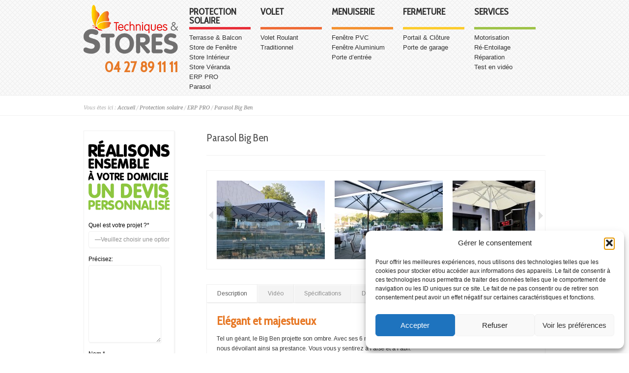

--- FILE ---
content_type: text/html; charset=UTF-8
request_url: http://techniques-stores.fr/product/parasol-big-ben/
body_size: 16865
content:
<!doctype html>
<html lang="fr-FR" class="no-js">
<head> 
<meta charset="UTF-8" />  
	
<title>Parasol Big Ben - Techniques &amp; Stores</title>
<link rel="icon" type="image/png" href="http://www.techniques-stores.fr/wp-content/uploads/2015/01/favicon.png"><link rel="alternate" type="application/rss+xml" title="Techniques &amp; Stores RSS Feed" href="https://techniques-stores.fr/feed/" />
<link rel="alternate" type="application/atom+xml" title="Techniques &amp; Stores Atom Feed" href="https://techniques-stores.fr/feed/atom/" />
<link rel="pingback" href="http://techniques-stores.fr/xmlrpc.php" />

		


<meta name='robots' content='index, follow, max-image-preview:large, max-snippet:-1, max-video-preview:-1' />
	<style>img:is([sizes="auto" i], [sizes^="auto," i]) { contain-intrinsic-size: 3000px 1500px }</style>
	
	<!-- This site is optimized with the Yoast SEO plugin v25.7 - https://yoast.com/wordpress/plugins/seo/ -->
	<link rel="canonical" href="https://techniques-stores.fr/product/parasol-big-ben/" />
	<meta property="og:locale" content="fr_FR" />
	<meta property="og:type" content="article" />
	<meta property="og:title" content="Parasol Big Ben - Techniques &amp; Stores" />
	<meta property="og:description" content="Elégant et majestueux Tel un géant, le Big Ben projette son ombre. Avec ses 6 mètres (possible) d’envergure, le Big Ben se repère de loin, nous dévoilant ainsi sa prestance. Vous vous y sentirez à l’aise et à l’abri. Un parasol idéal pour une gastronomie de classe Par exemple, cette terrasse au sommet de la [&hellip;]" />
	<meta property="og:url" content="https://techniques-stores.fr/product/parasol-big-ben/" />
	<meta property="og:site_name" content="Techniques &amp; Stores" />
	<meta property="article:modified_time" content="2015-02-23T16:38:02+00:00" />
	<meta property="og:image" content="http://www.techniques-stores.fr/wp-content/uploads/2015/02/BigBen-7.jpg" />
	<meta name="twitter:label1" content="Durée de lecture estimée" />
	<meta name="twitter:data1" content="4 minutes" />
	<script type="application/ld+json" class="yoast-schema-graph">{"@context":"https://schema.org","@graph":[{"@type":"WebPage","@id":"https://techniques-stores.fr/product/parasol-big-ben/","url":"https://techniques-stores.fr/product/parasol-big-ben/","name":"Parasol Big Ben - Techniques &amp; Stores","isPartOf":{"@id":"https://techniques-stores.fr/#website"},"primaryImageOfPage":{"@id":"https://techniques-stores.fr/product/parasol-big-ben/#primaryimage"},"image":{"@id":"https://techniques-stores.fr/product/parasol-big-ben/#primaryimage"},"thumbnailUrl":"http://www.techniques-stores.fr/wp-content/uploads/2015/02/BigBen-7.jpg","datePublished":"2015-02-17T17:13:44+00:00","dateModified":"2015-02-23T16:38:02+00:00","breadcrumb":{"@id":"https://techniques-stores.fr/product/parasol-big-ben/#breadcrumb"},"inLanguage":"fr-FR","potentialAction":[{"@type":"ReadAction","target":["https://techniques-stores.fr/product/parasol-big-ben/"]}]},{"@type":"ImageObject","inLanguage":"fr-FR","@id":"https://techniques-stores.fr/product/parasol-big-ben/#primaryimage","url":"http://www.techniques-stores.fr/wp-content/uploads/2015/02/BigBen-7.jpg","contentUrl":"http://www.techniques-stores.fr/wp-content/uploads/2015/02/BigBen-7.jpg"},{"@type":"BreadcrumbList","@id":"https://techniques-stores.fr/product/parasol-big-ben/#breadcrumb","itemListElement":[{"@type":"ListItem","position":1,"name":"Accueil","item":"https://techniques-stores.fr/"},{"@type":"ListItem","position":2,"name":"Parasol Big Ben"}]},{"@type":"WebSite","@id":"https://techniques-stores.fr/#website","url":"https://techniques-stores.fr/","name":"Techniques &amp; Stores","description":"Spécialiste de la protection solaire &amp; de la fermeture de l&#039;habitat","potentialAction":[{"@type":"SearchAction","target":{"@type":"EntryPoint","urlTemplate":"https://techniques-stores.fr/?s={search_term_string}"},"query-input":{"@type":"PropertyValueSpecification","valueRequired":true,"valueName":"search_term_string"}}],"inLanguage":"fr-FR"}]}</script>
	<!-- / Yoast SEO plugin. -->


<link rel='dns-prefetch' href='//challenges.cloudflare.com' />
<link rel="alternate" type="application/rss+xml" title="Techniques &amp; Stores &raquo; Flux" href="https://techniques-stores.fr/feed/" />
<link rel="alternate" type="application/rss+xml" title="Techniques &amp; Stores &raquo; Flux des commentaires" href="https://techniques-stores.fr/comments/feed/" />
<script type="text/javascript">
/* <![CDATA[ */
window._wpemojiSettings = {"baseUrl":"https:\/\/s.w.org\/images\/core\/emoji\/15.0.3\/72x72\/","ext":".png","svgUrl":"https:\/\/s.w.org\/images\/core\/emoji\/15.0.3\/svg\/","svgExt":".svg","source":{"concatemoji":"http:\/\/techniques-stores.fr\/wp-includes\/js\/wp-emoji-release.min.js?ver=cdce79847f30722c7dbcaad480bccc89"}};
/*! This file is auto-generated */
!function(i,n){var o,s,e;function c(e){try{var t={supportTests:e,timestamp:(new Date).valueOf()};sessionStorage.setItem(o,JSON.stringify(t))}catch(e){}}function p(e,t,n){e.clearRect(0,0,e.canvas.width,e.canvas.height),e.fillText(t,0,0);var t=new Uint32Array(e.getImageData(0,0,e.canvas.width,e.canvas.height).data),r=(e.clearRect(0,0,e.canvas.width,e.canvas.height),e.fillText(n,0,0),new Uint32Array(e.getImageData(0,0,e.canvas.width,e.canvas.height).data));return t.every(function(e,t){return e===r[t]})}function u(e,t,n){switch(t){case"flag":return n(e,"\ud83c\udff3\ufe0f\u200d\u26a7\ufe0f","\ud83c\udff3\ufe0f\u200b\u26a7\ufe0f")?!1:!n(e,"\ud83c\uddfa\ud83c\uddf3","\ud83c\uddfa\u200b\ud83c\uddf3")&&!n(e,"\ud83c\udff4\udb40\udc67\udb40\udc62\udb40\udc65\udb40\udc6e\udb40\udc67\udb40\udc7f","\ud83c\udff4\u200b\udb40\udc67\u200b\udb40\udc62\u200b\udb40\udc65\u200b\udb40\udc6e\u200b\udb40\udc67\u200b\udb40\udc7f");case"emoji":return!n(e,"\ud83d\udc26\u200d\u2b1b","\ud83d\udc26\u200b\u2b1b")}return!1}function f(e,t,n){var r="undefined"!=typeof WorkerGlobalScope&&self instanceof WorkerGlobalScope?new OffscreenCanvas(300,150):i.createElement("canvas"),a=r.getContext("2d",{willReadFrequently:!0}),o=(a.textBaseline="top",a.font="600 32px Arial",{});return e.forEach(function(e){o[e]=t(a,e,n)}),o}function t(e){var t=i.createElement("script");t.src=e,t.defer=!0,i.head.appendChild(t)}"undefined"!=typeof Promise&&(o="wpEmojiSettingsSupports",s=["flag","emoji"],n.supports={everything:!0,everythingExceptFlag:!0},e=new Promise(function(e){i.addEventListener("DOMContentLoaded",e,{once:!0})}),new Promise(function(t){var n=function(){try{var e=JSON.parse(sessionStorage.getItem(o));if("object"==typeof e&&"number"==typeof e.timestamp&&(new Date).valueOf()<e.timestamp+604800&&"object"==typeof e.supportTests)return e.supportTests}catch(e){}return null}();if(!n){if("undefined"!=typeof Worker&&"undefined"!=typeof OffscreenCanvas&&"undefined"!=typeof URL&&URL.createObjectURL&&"undefined"!=typeof Blob)try{var e="postMessage("+f.toString()+"("+[JSON.stringify(s),u.toString(),p.toString()].join(",")+"));",r=new Blob([e],{type:"text/javascript"}),a=new Worker(URL.createObjectURL(r),{name:"wpTestEmojiSupports"});return void(a.onmessage=function(e){c(n=e.data),a.terminate(),t(n)})}catch(e){}c(n=f(s,u,p))}t(n)}).then(function(e){for(var t in e)n.supports[t]=e[t],n.supports.everything=n.supports.everything&&n.supports[t],"flag"!==t&&(n.supports.everythingExceptFlag=n.supports.everythingExceptFlag&&n.supports[t]);n.supports.everythingExceptFlag=n.supports.everythingExceptFlag&&!n.supports.flag,n.DOMReady=!1,n.readyCallback=function(){n.DOMReady=!0}}).then(function(){return e}).then(function(){var e;n.supports.everything||(n.readyCallback(),(e=n.source||{}).concatemoji?t(e.concatemoji):e.wpemoji&&e.twemoji&&(t(e.twemoji),t(e.wpemoji)))}))}((window,document),window._wpemojiSettings);
/* ]]> */
</script>
<link rel='stylesheet' id='theme-reset-css' href='http://techniques-stores.fr/wp-content/themes/rttheme16/css/rt-css-framework.css?ver=cdce79847f30722c7dbcaad480bccc89' type='text/css' media='all' />
<link rel='stylesheet' id='theme-style-all-css' href='http://techniques-stores.fr/wp-content/themes/rttheme16/css/style.css?ver=cdce79847f30722c7dbcaad480bccc89' type='text/css' media='all' />
<link rel='stylesheet' id='prettyPhoto-css' href='http://techniques-stores.fr/wp-content/themes/rttheme16/css/prettyPhoto.css?ver=cdce79847f30722c7dbcaad480bccc89' type='text/css' media='screen' />
<link rel='stylesheet' id='jquery-colortip-css' href='http://techniques-stores.fr/wp-content/themes/rttheme16/css/colortip-1.0-jquery.css?ver=cdce79847f30722c7dbcaad480bccc89' type='text/css' media='all' />
<link rel='stylesheet' id='jquery-jcarousel-css' href='http://techniques-stores.fr/wp-content/themes/rttheme16/css/jcarousel.css?ver=cdce79847f30722c7dbcaad480bccc89' type='text/css' media='all' />
<link rel='stylesheet' id='nivo-slider-css' href='http://techniques-stores.fr/wp-content/themes/rttheme16/css/nivo-slider.css?ver=cdce79847f30722c7dbcaad480bccc89' type='text/css' media='all' />
<!--[if lte IE 8]>
<link rel='stylesheet' id='theme-lte8-css' href='http://techniques-stores.fr/wp-content/themes/rttheme16/css/ie.css?ver=cdce79847f30722c7dbcaad480bccc89' type='text/css' media='screen' />
<![endif]-->
<link rel='stylesheet' id='theme-style-css' href='http://techniques-stores.fr/wp-content/themes/rttheme16/style.css?ver=cdce79847f30722c7dbcaad480bccc89' type='text/css' media='all' />
<style id='wp-emoji-styles-inline-css' type='text/css'>

	img.wp-smiley, img.emoji {
		display: inline !important;
		border: none !important;
		box-shadow: none !important;
		height: 1em !important;
		width: 1em !important;
		margin: 0 0.07em !important;
		vertical-align: -0.1em !important;
		background: none !important;
		padding: 0 !important;
	}
</style>
<link rel='stylesheet' id='wp-block-library-css' href='http://techniques-stores.fr/wp-includes/css/dist/block-library/style.min.css?ver=cdce79847f30722c7dbcaad480bccc89' type='text/css' media='all' />
<style id='classic-theme-styles-inline-css' type='text/css'>
/*! This file is auto-generated */
.wp-block-button__link{color:#fff;background-color:#32373c;border-radius:9999px;box-shadow:none;text-decoration:none;padding:calc(.667em + 2px) calc(1.333em + 2px);font-size:1.125em}.wp-block-file__button{background:#32373c;color:#fff;text-decoration:none}
</style>
<style id='global-styles-inline-css' type='text/css'>
:root{--wp--preset--aspect-ratio--square: 1;--wp--preset--aspect-ratio--4-3: 4/3;--wp--preset--aspect-ratio--3-4: 3/4;--wp--preset--aspect-ratio--3-2: 3/2;--wp--preset--aspect-ratio--2-3: 2/3;--wp--preset--aspect-ratio--16-9: 16/9;--wp--preset--aspect-ratio--9-16: 9/16;--wp--preset--color--black: #000000;--wp--preset--color--cyan-bluish-gray: #abb8c3;--wp--preset--color--white: #ffffff;--wp--preset--color--pale-pink: #f78da7;--wp--preset--color--vivid-red: #cf2e2e;--wp--preset--color--luminous-vivid-orange: #ff6900;--wp--preset--color--luminous-vivid-amber: #fcb900;--wp--preset--color--light-green-cyan: #7bdcb5;--wp--preset--color--vivid-green-cyan: #00d084;--wp--preset--color--pale-cyan-blue: #8ed1fc;--wp--preset--color--vivid-cyan-blue: #0693e3;--wp--preset--color--vivid-purple: #9b51e0;--wp--preset--gradient--vivid-cyan-blue-to-vivid-purple: linear-gradient(135deg,rgba(6,147,227,1) 0%,rgb(155,81,224) 100%);--wp--preset--gradient--light-green-cyan-to-vivid-green-cyan: linear-gradient(135deg,rgb(122,220,180) 0%,rgb(0,208,130) 100%);--wp--preset--gradient--luminous-vivid-amber-to-luminous-vivid-orange: linear-gradient(135deg,rgba(252,185,0,1) 0%,rgba(255,105,0,1) 100%);--wp--preset--gradient--luminous-vivid-orange-to-vivid-red: linear-gradient(135deg,rgba(255,105,0,1) 0%,rgb(207,46,46) 100%);--wp--preset--gradient--very-light-gray-to-cyan-bluish-gray: linear-gradient(135deg,rgb(238,238,238) 0%,rgb(169,184,195) 100%);--wp--preset--gradient--cool-to-warm-spectrum: linear-gradient(135deg,rgb(74,234,220) 0%,rgb(151,120,209) 20%,rgb(207,42,186) 40%,rgb(238,44,130) 60%,rgb(251,105,98) 80%,rgb(254,248,76) 100%);--wp--preset--gradient--blush-light-purple: linear-gradient(135deg,rgb(255,206,236) 0%,rgb(152,150,240) 100%);--wp--preset--gradient--blush-bordeaux: linear-gradient(135deg,rgb(254,205,165) 0%,rgb(254,45,45) 50%,rgb(107,0,62) 100%);--wp--preset--gradient--luminous-dusk: linear-gradient(135deg,rgb(255,203,112) 0%,rgb(199,81,192) 50%,rgb(65,88,208) 100%);--wp--preset--gradient--pale-ocean: linear-gradient(135deg,rgb(255,245,203) 0%,rgb(182,227,212) 50%,rgb(51,167,181) 100%);--wp--preset--gradient--electric-grass: linear-gradient(135deg,rgb(202,248,128) 0%,rgb(113,206,126) 100%);--wp--preset--gradient--midnight: linear-gradient(135deg,rgb(2,3,129) 0%,rgb(40,116,252) 100%);--wp--preset--font-size--small: 13px;--wp--preset--font-size--medium: 20px;--wp--preset--font-size--large: 36px;--wp--preset--font-size--x-large: 42px;--wp--preset--spacing--20: 0.44rem;--wp--preset--spacing--30: 0.67rem;--wp--preset--spacing--40: 1rem;--wp--preset--spacing--50: 1.5rem;--wp--preset--spacing--60: 2.25rem;--wp--preset--spacing--70: 3.38rem;--wp--preset--spacing--80: 5.06rem;--wp--preset--shadow--natural: 6px 6px 9px rgba(0, 0, 0, 0.2);--wp--preset--shadow--deep: 12px 12px 50px rgba(0, 0, 0, 0.4);--wp--preset--shadow--sharp: 6px 6px 0px rgba(0, 0, 0, 0.2);--wp--preset--shadow--outlined: 6px 6px 0px -3px rgba(255, 255, 255, 1), 6px 6px rgba(0, 0, 0, 1);--wp--preset--shadow--crisp: 6px 6px 0px rgba(0, 0, 0, 1);}:where(.is-layout-flex){gap: 0.5em;}:where(.is-layout-grid){gap: 0.5em;}body .is-layout-flex{display: flex;}.is-layout-flex{flex-wrap: wrap;align-items: center;}.is-layout-flex > :is(*, div){margin: 0;}body .is-layout-grid{display: grid;}.is-layout-grid > :is(*, div){margin: 0;}:where(.wp-block-columns.is-layout-flex){gap: 2em;}:where(.wp-block-columns.is-layout-grid){gap: 2em;}:where(.wp-block-post-template.is-layout-flex){gap: 1.25em;}:where(.wp-block-post-template.is-layout-grid){gap: 1.25em;}.has-black-color{color: var(--wp--preset--color--black) !important;}.has-cyan-bluish-gray-color{color: var(--wp--preset--color--cyan-bluish-gray) !important;}.has-white-color{color: var(--wp--preset--color--white) !important;}.has-pale-pink-color{color: var(--wp--preset--color--pale-pink) !important;}.has-vivid-red-color{color: var(--wp--preset--color--vivid-red) !important;}.has-luminous-vivid-orange-color{color: var(--wp--preset--color--luminous-vivid-orange) !important;}.has-luminous-vivid-amber-color{color: var(--wp--preset--color--luminous-vivid-amber) !important;}.has-light-green-cyan-color{color: var(--wp--preset--color--light-green-cyan) !important;}.has-vivid-green-cyan-color{color: var(--wp--preset--color--vivid-green-cyan) !important;}.has-pale-cyan-blue-color{color: var(--wp--preset--color--pale-cyan-blue) !important;}.has-vivid-cyan-blue-color{color: var(--wp--preset--color--vivid-cyan-blue) !important;}.has-vivid-purple-color{color: var(--wp--preset--color--vivid-purple) !important;}.has-black-background-color{background-color: var(--wp--preset--color--black) !important;}.has-cyan-bluish-gray-background-color{background-color: var(--wp--preset--color--cyan-bluish-gray) !important;}.has-white-background-color{background-color: var(--wp--preset--color--white) !important;}.has-pale-pink-background-color{background-color: var(--wp--preset--color--pale-pink) !important;}.has-vivid-red-background-color{background-color: var(--wp--preset--color--vivid-red) !important;}.has-luminous-vivid-orange-background-color{background-color: var(--wp--preset--color--luminous-vivid-orange) !important;}.has-luminous-vivid-amber-background-color{background-color: var(--wp--preset--color--luminous-vivid-amber) !important;}.has-light-green-cyan-background-color{background-color: var(--wp--preset--color--light-green-cyan) !important;}.has-vivid-green-cyan-background-color{background-color: var(--wp--preset--color--vivid-green-cyan) !important;}.has-pale-cyan-blue-background-color{background-color: var(--wp--preset--color--pale-cyan-blue) !important;}.has-vivid-cyan-blue-background-color{background-color: var(--wp--preset--color--vivid-cyan-blue) !important;}.has-vivid-purple-background-color{background-color: var(--wp--preset--color--vivid-purple) !important;}.has-black-border-color{border-color: var(--wp--preset--color--black) !important;}.has-cyan-bluish-gray-border-color{border-color: var(--wp--preset--color--cyan-bluish-gray) !important;}.has-white-border-color{border-color: var(--wp--preset--color--white) !important;}.has-pale-pink-border-color{border-color: var(--wp--preset--color--pale-pink) !important;}.has-vivid-red-border-color{border-color: var(--wp--preset--color--vivid-red) !important;}.has-luminous-vivid-orange-border-color{border-color: var(--wp--preset--color--luminous-vivid-orange) !important;}.has-luminous-vivid-amber-border-color{border-color: var(--wp--preset--color--luminous-vivid-amber) !important;}.has-light-green-cyan-border-color{border-color: var(--wp--preset--color--light-green-cyan) !important;}.has-vivid-green-cyan-border-color{border-color: var(--wp--preset--color--vivid-green-cyan) !important;}.has-pale-cyan-blue-border-color{border-color: var(--wp--preset--color--pale-cyan-blue) !important;}.has-vivid-cyan-blue-border-color{border-color: var(--wp--preset--color--vivid-cyan-blue) !important;}.has-vivid-purple-border-color{border-color: var(--wp--preset--color--vivid-purple) !important;}.has-vivid-cyan-blue-to-vivid-purple-gradient-background{background: var(--wp--preset--gradient--vivid-cyan-blue-to-vivid-purple) !important;}.has-light-green-cyan-to-vivid-green-cyan-gradient-background{background: var(--wp--preset--gradient--light-green-cyan-to-vivid-green-cyan) !important;}.has-luminous-vivid-amber-to-luminous-vivid-orange-gradient-background{background: var(--wp--preset--gradient--luminous-vivid-amber-to-luminous-vivid-orange) !important;}.has-luminous-vivid-orange-to-vivid-red-gradient-background{background: var(--wp--preset--gradient--luminous-vivid-orange-to-vivid-red) !important;}.has-very-light-gray-to-cyan-bluish-gray-gradient-background{background: var(--wp--preset--gradient--very-light-gray-to-cyan-bluish-gray) !important;}.has-cool-to-warm-spectrum-gradient-background{background: var(--wp--preset--gradient--cool-to-warm-spectrum) !important;}.has-blush-light-purple-gradient-background{background: var(--wp--preset--gradient--blush-light-purple) !important;}.has-blush-bordeaux-gradient-background{background: var(--wp--preset--gradient--blush-bordeaux) !important;}.has-luminous-dusk-gradient-background{background: var(--wp--preset--gradient--luminous-dusk) !important;}.has-pale-ocean-gradient-background{background: var(--wp--preset--gradient--pale-ocean) !important;}.has-electric-grass-gradient-background{background: var(--wp--preset--gradient--electric-grass) !important;}.has-midnight-gradient-background{background: var(--wp--preset--gradient--midnight) !important;}.has-small-font-size{font-size: var(--wp--preset--font-size--small) !important;}.has-medium-font-size{font-size: var(--wp--preset--font-size--medium) !important;}.has-large-font-size{font-size: var(--wp--preset--font-size--large) !important;}.has-x-large-font-size{font-size: var(--wp--preset--font-size--x-large) !important;}
:where(.wp-block-post-template.is-layout-flex){gap: 1.25em;}:where(.wp-block-post-template.is-layout-grid){gap: 1.25em;}
:where(.wp-block-columns.is-layout-flex){gap: 2em;}:where(.wp-block-columns.is-layout-grid){gap: 2em;}
:root :where(.wp-block-pullquote){font-size: 1.5em;line-height: 1.6;}
</style>
<link rel='stylesheet' id='contact-form-7-css' href='http://techniques-stores.fr/wp-content/plugins/contact-form-7/includes/css/styles.css?ver=6.1.1' type='text/css' media='all' />
<link rel='stylesheet' id='cmplz-general-css' href='http://techniques-stores.fr/wp-content/plugins/complianz-gdpr/assets/css/cookieblocker.min.css?ver=1755596367' type='text/css' media='all' />
<script type="text/javascript" src="http://techniques-stores.fr/wp-includes/js/jquery/jquery.min.js?ver=3.7.1" id="jquery-core-js"></script>
<script type="text/javascript" src="http://techniques-stores.fr/wp-includes/js/jquery/jquery-migrate.min.js?ver=3.4.1" id="jquery-migrate-js"></script>
<script type="text/javascript" src="http://techniques-stores.fr/wp-content/themes/rttheme16/js/jquery.easing.1.3.js?ver=cdce79847f30722c7dbcaad480bccc89" id="jquery-easing-js"></script>
<script type="text/javascript" src="http://techniques-stores.fr/wp-content/themes/rttheme16/js/jquery.cycle.all.min.js?ver=cdce79847f30722c7dbcaad480bccc89" id="jquery-cycle-js"></script>
<script type="text/javascript" src="http://techniques-stores.fr/wp-content/themes/rttheme16/js/jquery.tools.min.js?ver=cdce79847f30722c7dbcaad480bccc89" id="jquery-tools-js"></script>
<script type="text/javascript" src="http://techniques-stores.fr/wp-content/themes/rttheme16/js/jquery.prettyPhoto.js?ver=cdce79847f30722c7dbcaad480bccc89" id="jquery-prettyphoto-js"></script>
<script type="text/javascript" src="http://techniques-stores.fr/wp-content/themes/rttheme16/js/colortip-1.0-jquery.js?ver=cdce79847f30722c7dbcaad480bccc89" id="jquery-colortip-js"></script>
<script type="text/javascript" src="http://techniques-stores.fr/wp-content/themes/rttheme16/js/jquery.validate.js?ver=cdce79847f30722c7dbcaad480bccc89" id="jquery-validate-js"></script>
<script type="text/javascript" src="http://techniques-stores.fr/wp-content/themes/rttheme16/js/jquery.form.js?ver=cdce79847f30722c7dbcaad480bccc89" id="jqueryform-js"></script>
<script type="text/javascript" src="http://techniques-stores.fr/wp-content/themes/rttheme16/js/jquery.tweet.js?ver=cdce79847f30722c7dbcaad480bccc89" id="jquery-tweet-js"></script>
<script type="text/javascript" src="http://techniques-stores.fr/wp-content/themes/rttheme16/js/jflickrfeed.min.js?ver=cdce79847f30722c7dbcaad480bccc89" id="jquery-flickr-js"></script>
<script type="text/javascript" src="http://techniques-stores.fr/wp-content/themes/rttheme16/js/jquery.nivo.slider.pack.js?ver=cdce79847f30722c7dbcaad480bccc89" id="nivo-slider-js"></script>
<script type="text/javascript" src="http://techniques-stores.fr/wp-content/themes/rttheme16/js/jquery.kwicks-1.5.1.pack.js?ver=cdce79847f30722c7dbcaad480bccc89" id="kwicks-slider-js"></script>
<script type="text/javascript" src="http://techniques-stores.fr/wp-content/themes/rttheme16/js/jquery.imgpreload.min.js?ver=cdce79847f30722c7dbcaad480bccc89" id="jquery-img-prelood-js"></script>
<script type="text/javascript" src="http://techniques-stores.fr/wp-content/themes/rttheme16/js/jquery.fullbg.min.js?ver=cdce79847f30722c7dbcaad480bccc89" id="jquery-fullbg-js"></script>
<script type="text/javascript" src="http://techniques-stores.fr/wp-content/themes/rttheme16/js/jquery.jcarousel.min.js?ver=cdce79847f30722c7dbcaad480bccc89" id="jquery-carousel-js"></script>
<script type="text/javascript" src="http://techniques-stores.fr/wp-content/themes/rttheme16/js/modernizr.min.js?ver=cdce79847f30722c7dbcaad480bccc89" id="jquery-modernizr-js"></script>
<script type="text/javascript" src="http://techniques-stores.fr/wp-content/themes/rttheme16/js/script.js?ver=cdce79847f30722c7dbcaad480bccc89" id="rt-theme-scripts-js"></script>
<link rel="https://api.w.org/" href="https://techniques-stores.fr/wp-json/" /><link rel="EditURI" type="application/rsd+xml" title="RSD" href="https://techniques-stores.fr/xmlrpc.php?rsd" />

<link rel='shortlink' href='https://techniques-stores.fr/?p=727' />
<link rel="alternate" title="oEmbed (JSON)" type="application/json+oembed" href="https://techniques-stores.fr/wp-json/oembed/1.0/embed?url=https%3A%2F%2Ftechniques-stores.fr%2Fproduct%2Fparasol-big-ben%2F" />
<link rel="alternate" title="oEmbed (XML)" type="text/xml+oembed" href="https://techniques-stores.fr/wp-json/oembed/1.0/embed?url=https%3A%2F%2Ftechniques-stores.fr%2Fproduct%2Fparasol-big-ben%2F&#038;format=xml" />
			<style>.cmplz-hidden {
					display: none !important;
				}</style>
<link href="https://fonts.googleapis.com/css?family=Arimo" rel="stylesheet" type="text/css" />

<link href="https://fonts.googleapis.com/css?family=Cabin+Condensed" rel="stylesheet" type="text/css" />

<link href="https://fonts.googleapis.com/css?family=Droid+Serif:400,400italic&amp;v2" rel="stylesheet" type="text/css" />
<style type="text/css">	.sidebar_content,.content{font-family:Arimo, arial, serif !important;}</style>
<style type="text/css">	h1,h2,h3,h4,h5,h6,.desc .title,.nivo-title, .nivo-text, #slider .desc {font-family:Cabin Condensed, arial, serif;}</style>
<style type="text/css">	#navigation_bar > ul > li > a {font-family:Cabin Condensed, arial, serif;}</style>
<style type="text/css">#navigation_bar > ul > li.first > a{ border-bottom:5px solid #e82e38; }#navigation_bar > ul > li.second > a{ border-bottom:5px solid #ef6b36; }#navigation_bar > ul > li.third > a{ border-bottom:5px solid #f49231; }#navigation_bar > ul > li.fourth > a{ border-bottom:5px solid #fccc2e; }#navigation_bar > ul > li.fifth > a{ border-bottom:5px solid #9ec348; }#navigation_bar > ul > li.sixth > a{ border-bottom:5px solid #717070; }#navigation_bar > ul > li > a {font-size:18px;}#navigation_bar.navigation2, #navigation_bar.navigation {padding-top:15px;}#logo {padding:10px 0;}body,.banner .featured_text {color:#333333;text-shadow:none;} .row {background-image:url(http://techniques-stores.fr/wp-content/themes/rttheme16/images/assets/patterns/grid1.png) !important;}  
			.banner .featured_text {text-shadow:none;}
			#footer .footer_info{ padding: 0 0 20px 0; }
			 body.boxed {background-image:url(http://techniques-stores.fr/wp-content/themes/rttheme16/images/assets/patterns/grid1.png) !important;} 
				body.boxed #container {border:none;}
				.banner .featured_text {text-shadow:none;}
				#footer .footer_info{ padding: 0 0 20px 0; }
				h3{ font-size:24px;line-height:140%; }h5{ font-size:17px;line-height:140%; }body {font-family:Arial, Helvetica, sans-serif;}.color2{ color:#777; }</style><link rel="icon" href="https://techniques-stores.fr/wp-content/uploads/2025/03/cropped-logo-petit-techniques-et-stores-32x32.png" sizes="32x32" />
<link rel="icon" href="https://techniques-stores.fr/wp-content/uploads/2025/03/cropped-logo-petit-techniques-et-stores-192x192.png" sizes="192x192" />
<link rel="apple-touch-icon" href="https://techniques-stores.fr/wp-content/uploads/2025/03/cropped-logo-petit-techniques-et-stores-180x180.png" />
<meta name="msapplication-TileImage" content="https://techniques-stores.fr/wp-content/uploads/2025/03/cropped-logo-petit-techniques-et-stores-270x270.png" />
		<style type="text/css" id="wp-custom-css">
			.widget .contact_list .contact_form_icon {
    background: transparent;
    padding-left: 25px !important;
    background-color: #FBB944;
    padding: 10px !important;
    color: #fff !important;
	text-align:center;
}

#footer .contact_list a {
    color: #000;
}		</style>
		 
	
<!-- script google ads -->
	<!-- fin script -->
<!--Script Adwords de suivi des appels -->
<script type="text/javascript">
(function(a,e,c,f,g,b,d){var h={ak:"956882234",cl:"TN0zCKTJz2cQurqjyAM"};a[c]=a[c]||function(){(a[c].q=a[c].q||[]).push(arguments)};a[f]||(a[f]=h.ak);b=e.createElement(g);b.async=1;b.src="//www.gstatic.com/wcm/loader.js";d=e.getElementsByTagName(g)[0];d.parentNode.insertBefore(b,d);a._googWcmGet=function(b,d,e){a[c](2,b,h,d,null,new Date,e)}})(window,document,"_googWcmImpl","_googWcmAk","script");
</script>
	
</head>
<body class="products-template-default single single-products postid-727 light " onload="_googWcmGet('gg_num', '04 27 89 11 11')">


<script type="text/javascript">
/* <![CDATA[ */
	var rttheme_template_dir = "http://techniques-stores.fr/wp-content/themes/rttheme16";  
/* ]]> */	
</script>
	

<!-- background wrapper -->
<div id="container">
	
	<!-- row for header -->	
	<div class="row color1">
	
		<!-- header -->
		<div id="header" class="clearfix"><header>
			
			<!-- logo -->
			<div id="logo">
									<a href="https://techniques-stores.fr" title="Techniques &amp; Stores"><img src="http://www.techniques-stores.fr/wp-content/uploads/2015/02/logo-w192-h100.png" alt="Techniques &amp; Stores" class="png" /></a>
                    <br /><span class="gg_num">04 27 89 11 11</span>
							</div>
			<!-- /logo --> 

		
			<!-- navigation -->
						<nav><div id="navigation_bar" class="navigation">
	 
									<!-- Navigation -->
					<ul id="navigation" class=""><li id='menu-item-675'  class="menu-item menu-item-type-custom menu-item-object-custom menu-item-has-children first first"><a  href="#">Protection solaire</a> 
<ul class="sub-menu">
<li id='menu-item-1013'  class="menu-item menu-item-type-post_type menu-item-object-page"><a  href="https://techniques-stores.fr/protection-solaire/store-terrasse-balcon/">Terrasse &#038; Balcon</a> </li>
<li id='menu-item-1049'  class="menu-item menu-item-type-post_type menu-item-object-page"><a  href="https://techniques-stores.fr/protection-solaire/store-de-fenetre/">Store de Fenêtre</a> </li>
<li id='menu-item-465'  class="menu-item menu-item-type-taxonomy menu-item-object-product_categories"><a  href="https://techniques-stores.fr/gamme/store-interieur/">Store Intérieur</a> </li>
<li id='menu-item-977'  class="menu-item menu-item-type-post_type menu-item-object-page"><a  href="https://techniques-stores.fr/protection-solaire/store-veranda/">Store Véranda</a> </li>
<li id='menu-item-967'  class="menu-item menu-item-type-taxonomy menu-item-object-product_categories current-products-ancestor current-menu-parent current-products-parent"><a  href="https://techniques-stores.fr/gamme/erp/">ERP PRO</a> </li>
<li id='menu-item-187'  class="menu-item menu-item-type-taxonomy menu-item-object-product_categories current-products-ancestor current-menu-parent current-products-parent"><a  href="https://techniques-stores.fr/gamme/parasol/">Parasol</a> </li>
</ul>
</li>
<li id='menu-item-676'  class="menu-item menu-item-type-custom menu-item-object-custom menu-item-has-children second"><a  href="#">Volet</a> 
<ul class="sub-menu">
<li id='menu-item-475'  class="menu-item menu-item-type-taxonomy menu-item-object-product_categories"><a  href="https://techniques-stores.fr/gamme/volet-roulant/">Volet Roulant</a> </li>
<li id='menu-item-474'  class="menu-item menu-item-type-taxonomy menu-item-object-product_categories"><a  href="https://techniques-stores.fr/gamme/traditionnel/">Traditionnel</a> </li>
</ul>
</li>
<li id='menu-item-677'  class="menu-item menu-item-type-custom menu-item-object-custom menu-item-has-children third"><a  href="#">Menuiserie</a> 
<ul class="sub-menu">
<li id='menu-item-179'  class="menu-item menu-item-type-taxonomy menu-item-object-product_categories"><a  href="https://techniques-stores.fr/gamme/fenetre/">Fenêtre PVC</a> </li>
<li id='menu-item-974'  class="menu-item menu-item-type-taxonomy menu-item-object-product_categories"><a  href="https://techniques-stores.fr/gamme/fenetre-aluminium/">Fenêtre Aluminium</a> </li>
<li id='menu-item-180'  class="menu-item menu-item-type-taxonomy menu-item-object-product_categories"><a  href="https://techniques-stores.fr/gamme/porte-dentree/">Porte d&rsquo;entrée</a> </li>
</ul>
</li>
<li id='menu-item-678'  class="menu-item menu-item-type-custom menu-item-object-custom menu-item-has-children fourth"><a  href="#">Fermeture</a> 
<ul class="sub-menu">
<li id='menu-item-183'  class="menu-item menu-item-type-taxonomy menu-item-object-product_categories"><a  href="https://techniques-stores.fr/gamme/portail/">Portail &#038; Clôture</a> </li>
<li id='menu-item-184'  class="menu-item menu-item-type-taxonomy menu-item-object-product_categories"><a  href="https://techniques-stores.fr/gamme/porte-de-garage/">Porte de garage</a> </li>
</ul>
</li>
<li id='menu-item-594'  class="menu-item menu-item-type-custom menu-item-object-custom menu-item-has-children fifth"><a  href="#">Services</a> 
<ul class="sub-menu">
<li id='menu-item-90'  class="menu-item menu-item-type-post_type menu-item-object-page"><a  href="https://techniques-stores.fr/services/motorisation/">Motorisation</a> </li>
<li id='menu-item-972'  class="menu-item menu-item-type-post_type menu-item-object-page"><a  href="https://techniques-stores.fr/services/re-entoilage/">Ré-Entoilage</a> </li>
<li id='menu-item-91'  class="menu-item menu-item-type-post_type menu-item-object-page"><a  href="https://techniques-stores.fr/services/reparation/">Réparation</a> </li>
<li id='menu-item-1022'  class="menu-item menu-item-type-post_type menu-item-object-products"><a  href="https://techniques-stores.fr/product/tests-videos/">Test en vidéo</a> </li>
</ul>
</li>
</ul>					<!-- / Navigation -->
						
			</div></nav>
			<!-- / navigation  -->

						
		</header></div>
		<!-- /header -->

	</div>
	<!-- /row -->	
	

			<div class="border-line margin-b10"></div>
	 
	 
			



<div class="sub_page_top clearfix">
	
	<!-- breadcrumb menu -->
	<div class="breadcrumb">Vous êtes ici : <a href="https://techniques-stores.fr" title="Techniques &amp; Stores">Accueil</a> / <a href="https://techniques-stores.fr/gamme/protection-solaire/" title="Protection solaire" >Protection solaire</a> / <a href="https://techniques-stores.fr/gamme/erp/" title="ERP PRO" >ERP PRO</a> / <a href="https://techniques-stores.fr/product/parasol-big-ben/" title="Parasol Big Ben" >Parasol Big Ben</a></div>	<!-- / breadcrumb menu -->
	
		
</div> 
<div class="border-line margin-t10 margin-b30"></div>
	<div id="main" role="main" class="clearfix"><div class="sub_page sidebarwidth "><div class="content right clearfix">
	
	<!-- product title and button --> 

					
	<!-- product title --> 
	<h2 class="product">Parasol Big Ben</h2>
	<!-- / product title -->

		
	<div class="border-line margin-t10 margin-b30"></div>

	<!-- / product title and button -->



	<!-- product images --> 

				
				
							<!-- product image slider -->
	
										
				<div class="carousel" style="height:202px;overflow:hidden;"><ul id="product_thumbnails" class="jcarousel-skin-rt"><li><a href="http://www.techniques-stores.fr/wp-content/uploads/2015/02/BigBen-1.jpg" data-gal="prettyPhoto[rt_theme_products]" title=""><img src="http://www.techniques-stores.fr/wp-content/uploads/2015/02/BigBen-1-220x160.jpg" width="220" alt="" /></a></li><li><a href="http://www.techniques-stores.fr/wp-content/uploads/2015/02/BigBen-2.jpg" data-gal="prettyPhoto[rt_theme_products]" title=""><img src="http://www.techniques-stores.fr/wp-content/uploads/2015/02/BigBen-2-220x160.jpg" width="220" alt="" /></a></li><li><a href="http://www.techniques-stores.fr/wp-content/uploads/2015/02/BigBen-3.jpg" data-gal="prettyPhoto[rt_theme_products]" title=""><img src="http://www.techniques-stores.fr/wp-content/uploads/2015/02/BigBen-3-220x160.jpg" width="220" alt="" /></a></li><li><a href="http://www.techniques-stores.fr/wp-content/uploads/2015/02/BigBen-4.jpg" data-gal="prettyPhoto[rt_theme_products]" title=""><img src="http://www.techniques-stores.fr/wp-content/uploads/2015/02/BigBen-4-220x160.jpg" width="220" alt="" /></a></li><li><a href="http://www.techniques-stores.fr/wp-content/uploads/2015/02/BigBen-5.jpg" data-gal="prettyPhoto[rt_theme_products]" title=""><img src="http://www.techniques-stores.fr/wp-content/uploads/2015/02/BigBen-5-220x160.jpg" width="220" alt="" /></a></li><li><a href="http://www.techniques-stores.fr/wp-content/uploads/2015/02/BigBen-6.jpg" data-gal="prettyPhoto[rt_theme_products]" title=""><img src="http://www.techniques-stores.fr/wp-content/uploads/2015/02/BigBen-6-220x160.jpg" width="220" alt="" /></a></li><li><a href="http://www.techniques-stores.fr/wp-content/uploads/2015/02/BigBen-8.jpg" data-gal="prettyPhoto[rt_theme_products]" title=""><img src="http://www.techniques-stores.fr/wp-content/uploads/2015/02/BigBen-8-220x160.jpg" width="220" alt="" /></a></li><li><a href="http://www.techniques-stores.fr/wp-content/uploads/2015/02/BigBen-9.jpg" data-gal="prettyPhoto[rt_theme_products]" title=""><img src="http://www.techniques-stores.fr/wp-content/uploads/2015/02/BigBen-9-220x160.jpg" width="220" alt="" /></a></li></ul></div>
				<div class="space margin-t10 margin-b20"></div>
						<!-- / product images -->  
	

	<!-- PRODUCT TABS -->
	<div class="box product_detail full">

		<!-- TABS WRAP -->				
				<div class="taps_wrap">
		    <!-- the tabs -->
		    <ul class="tabs">
				<li><a href="#">Description</a></li>				<li><a href="#">Vidéo</a></li><li><a href="#">Spécifications</a></li><li><a href="#">Dimensions</a></li>		
		    </ul>
				
										
		<!-- General Details -->
		
		<div class="pane"> 
			<div>
						
			<h3>Elégant et majestueux</h3>
<p>Tel un géant, le Big Ben projette son ombre. Avec ses 6 mètres (possible) d’envergure, le Big Ben se repère de loin, nous dévoilant ainsi sa prestance. Vous vous y sentirez à l’aise et à l’abri.</p>
<h3>Un parasol idéal pour une gastronomie de classe</h3>
<p>Par exemple, cette terrasse au sommet de la montagne Mönchsberg à Salzburg (Autriche) arbore gracieusement une multitude de parasols Big Ben tous reliés par un système de gouttières. Ajoutez des lampes et des chauffages et vous aurez la plus belle et la plus agréable des terrasses pour accueillir vos clients. Un investissement amorti en un temps minime.</p>
<h3>Le Big Ben devient le Big Ben 2</h3>
<p>L’an dernier, la fabrication de ce parasol géant a été entièrement revue dans le but de le rendre encore plus performant ! Le Big Ben 2 est caractérisé par un toit moins pentu et par des supports de baleines avec des profils en U plus longs. Ce géant repensé est dorénavant plus robuste que son prédécesseur. Dans le tunnel aérodynamique, la version 3x3m a bravé jusqu’à 100 km/h de vent! Regardez la vidéo sur le lien ci-dessous.</p>
<h3>Jouant avec l’ombre et la lumière</h3>
<p>Avec un éclairage de LED intégrées, le Big Ben fait aussi ses preuves la nuit! Inséré avec un grande précision et de manière presque invisible dans les baleines, l’éclairage assure une élégance certaine. Il est optionnel. L’éclairage intégré est disponible sur 4 ou 8 baleines, disponibles dans différentes couleurs.</p>
<h3>Elegance- Éclairage pour Big Ben 2</h3>
<p>Avec un design élégant, discret et moderne, les rampes LED diffusent une agréable lumière. L’éclairage s’allume et s’éteint grâce à un interrupteur central, situé sur le mât, ou grâce à une télécommande. Cette dernière permet de régler l’intensité de la lumière.</p>
<h3>Eclairage et chauffage</h3>
<p>Rester au chaud lors des fraiches soirées est maintenant possible avec le chauffage intégré. Le câblage au complet, pour les chauffages, passe à l’intérieur du mât et des 4 baleines des angles. Ils sont invisibles et protégés des dommages. A la fin des baleines se trouve une prise, dans laquelle un réflecteur peut être connecté. L’électricité passe par une prise (400V) à courant triphasé au bas du mât ou par le sous terrain, par un ancrage pour Big Ben directement implanté dans le mât.</p>
<p><a href="http://www.techniques-stores.fr/wp-content/uploads/2015/02/BigBen-7.jpg"><img fetchpriority="high" decoding="async" class="alignnone size-full wp-image-734" src="http://www.techniques-stores.fr/wp-content/uploads/2015/02/BigBen-7.jpg" alt="BigBen-7" width="600" height="400" srcset="https://techniques-stores.fr/wp-content/uploads/2015/02/BigBen-7.jpg 600w, https://techniques-stores.fr/wp-content/uploads/2015/02/BigBen-7-300x200.jpg 300w" sizes="(max-width: 600px) 100vw, 600px" /></a></p>
<h3>Une protection solaire pour de grandes surfaces…</h3>
<p>…Est possible avec la toile du Big Ben. En effet, il procure une agréable sensation lors de chaudes journées d´été. Vous ne verrez plus le temps passer.</p>
<h3>L’option toit anti-vent…</h3>
<p>…N’est pas seulement là pour le plaisir des yeux. Le toit anti-vent laisse passer l’air par le haut du parasol, augmentant ainsi la fraicheur en dessous de la toile. Il accentue également la stabilité du parasol contre le vent. Chaque Big Ben est surmonté d’un capuchon en aluminium avec une boule assorti à la couleur de la structure.</p>
<p><a href="http://www.techniques-stores.fr/wp-content/uploads/2015/02/BigBen-10.jpg"><img decoding="async" class="alignnone size-full wp-image-737" src="http://www.techniques-stores.fr/wp-content/uploads/2015/02/BigBen-10.jpg" alt="BigBen-10" width="600" height="400" srcset="https://techniques-stores.fr/wp-content/uploads/2015/02/BigBen-10.jpg 600w, https://techniques-stores.fr/wp-content/uploads/2015/02/BigBen-10-300x200.jpg 300w" sizes="(max-width: 600px) 100vw, 600px" /></a></p>
<h3>Un renforcement dissimulé</h3>
<p>Invisibles de l’extérieur, les baleines diagonales sont renforcées de l’intérieur sur tout le long grâce à des tubes. Avec un mât en aluminium (84mm) d’une épaisseur de 5mm, le Big Ben est l’un des plus robustes parasols de sa gamme. Les baleines télescopiques garantissent une bonne tension de la toile dans n’importe quelle situation.</p>
<h3>Facile à manœuvrer</h3>
<p>…grâce à la manivelle en acier inox. Même le plus large des parasols s’ouvre et se ferme sans effort. Et ce, même pour les enfants et les personnes âgées. Une technologie sûre offrant 5 ans de garantie.</p>
<h3>Un mécanisme télescopique élaboré</h3>
<p>Lors de la fermeture du parasol, le mécanisme télescopique rallonge le mât. L’avantage? Les chaises et les tables n’ont plus besoin d’être retirées!!</p>
<h3>Aide d’installation pratique</h3>
<p>Malgré ses dimensions, le Big Ben se monte facilement. L&rsquo;aide d’installation, élaboré par Caravita, facilite les grandes installations (jusqu’à 4,80m). Il faut simplement tourner la vis dans l’ancrage ou dans le pied mobile. Ensuite enfiler cette aide dans la vis et pousser le parasol vers le haut. Tourner les vis restantes et le parasol est installé!</p>
<p><a href="http://www.techniques-stores.fr/wp-content/uploads/2015/02/Garantie5ans.jpg"><img decoding="async" class=" size-full wp-image-708 alignleft" src="http://www.techniques-stores.fr/wp-content/uploads/2015/02/Garantie5ans.jpg" alt="5-Jahre-Garantie" width="55" height="55" /></a><a href="http://www.techniques-stores.fr/wp-content/uploads/2015/02/Logo-Caravita-dark.png"><img loading="lazy" decoding="async" class=" wp-image-559 size-medium alignright" src="http://www.techniques-stores.fr/wp-content/uploads/2015/02/Logo-Caravita-dark-300x112.png" alt="Logo-Caravita-dark" width="300" height="112" srcset="https://techniques-stores.fr/wp-content/uploads/2015/02/Logo-Caravita-dark-300x112.png 300w, https://techniques-stores.fr/wp-content/uploads/2015/02/Logo-Caravita-dark-1024x384.png 1024w, https://techniques-stores.fr/wp-content/uploads/2015/02/Logo-Caravita-dark.png 1134w" sizes="auto, (max-width: 300px) 100vw, 300px" /></a></p>			</div>
			<div class="clear"></div>
		</div>
		
		<div class="pane"><p><iframe loading="lazy" width="500" height="290" src="https://www.youtube.com/embed/6SpnRyTNHtc" frameborder="0" allowfullscreen></iframe><br />
<iframe loading="lazy" width="500" height="290" src="https://www.youtube.com/embed/A6T9uWoD8YE" frameborder="0" allowfullscreen></iframe></p><div class="clear"></div></div><div class="pane"><p><a href="http://www.techniques-stores.fr/wp-content/uploads/2015/02/BigBen-111.jpg"><img decoding="async" class="alignnone size-full wp-image-706" src="http://www.techniques-stores.fr/wp-content/uploads/2015/02/BigBen-111.jpg" alt="BigBen111" width="620"  /></a><br />
<a href="http://www.techniques-stores.fr/wp-content/uploads/2015/02/BigBen-121.jpg"><img decoding="async" class="alignnone size-full wp-image-706" src="http://www.techniques-stores.fr/wp-content/uploads/2015/02/BigBen-121.jpg" alt="BigBen-121" width="620"  /></a><br />
<a href="http://www.techniques-stores.fr/wp-content/uploads/2015/02/BigBen-141.jpg"><img decoding="async" class="alignnone size-full wp-image-706" src="http://www.techniques-stores.fr/wp-content/uploads/2015/02/BigBen-141.jpg" alt="BigBen-141" width="620"  /></a></p><div class="clear"></div></div><div class="pane"><p><a href="http://www.techniques-stores.fr/wp-content/uploads/2015/02/BigBen-16.jpg"><img decoding="async" class="alignnone size-full wp-image-706" src="http://www.techniques-stores.fr/wp-content/uploads/2015/02/BigBen-16.jpg" alt="BigBen-16" width="620"  /></a></p><div class="clear"></div></div>
						
				
		        
		</div><div class="clear"></div>
				
	</div>
	<!-- / PRODUCT TABS -->
				
	<div class="space v_10"></div>
	<!-- / content --> 		

	
	<!-- RELATED PRODUCTS --> 
		<h4>Options disponibles</h4><div class="border-line margin-t10 margin-b30"></div>
	<!-- product -->
	<div class="box four first product"> 
						<!-- product image -->
			<span class="frame block"><a href="https://techniques-stores.fr/product/couleur-cravata/" class="imgeffect link"><img src="http://www.techniques-stores.fr/wp-content/uploads/2015/02/coloris-137x120.png"  alt="Couleur CARAVITA" /></a></span>
						
			<div class="product_info">
			<!-- title-->
			<h5><a href="https://techniques-stores.fr/product/couleur-cravata/" title="Couleur CARAVITA">Couleur CARAVITA</a></h5> 				
			<!-- text-->
							
		</div>
	</div>
	<!-- / product -->
	 

			
<div class="clear"></div><div class="space margin-t30"></div>



	 
	<!-- / RELATED PRODUCTS -->


		
		
	
</div><div class="sidebar left clearfix"><div class="box border box_layout column_class widget white"><div class="featured"><div class="padding-div">			<div class="textwidget"><div id="featured-140">

<div class="wpcf7 no-js" id="wpcf7-f162-o1" lang="fr-FR" dir="ltr" data-wpcf7-id="162">
<div class="screen-reader-response"><p role="status" aria-live="polite" aria-atomic="true"></p> <ul></ul></div>
<form action="/product/parasol-big-ben/#wpcf7-f162-o1" method="post" class="wpcf7-form init" aria-label="Formulaire de contact" novalidate="novalidate" data-status="init">
<fieldset class="hidden-fields-container"><input type="hidden" name="_wpcf7" value="162" /><input type="hidden" name="_wpcf7_version" value="6.1.1" /><input type="hidden" name="_wpcf7_locale" value="fr_FR" /><input type="hidden" name="_wpcf7_unit_tag" value="wpcf7-f162-o1" /><input type="hidden" name="_wpcf7_container_post" value="0" /><input type="hidden" name="_wpcf7_posted_data_hash" value="" />
</fieldset>
<div class="wpcf7-turnstile cf-turnstile" data-sitekey="0x4AAAAAABtLmY14wnIBJ_Ey" data-response-field-name="_wpcf7_turnstile_response"></div>

<p><label>Quel est votre projet ?*</label><span class="wpcf7-form-control-wrap" data-name="product"><select class="wpcf7-form-control wpcf7-select wpcf7-validates-as-required" aria-required="true" aria-invalid="false" name="product"><option value="">&#8212;Veuillez choisir une option&#8212;</option><option value="Store extérieur">Store extérieur</option><option value="Store intérieur">Store intérieur</option><option value="Store latéral">Store latéral</option><option value="Store véranda">Store véranda</option><option value="Pergola">Pergola</option><option value="Parasol">Parasol</option><option value="Volet">Volet</option><option value="Fenêtre">Fenêtre</option><option value="Porte d&#039;entrée">Porte d&#039;entrée</option><option value="Portail">Portail</option><option value="Clôture">Clôture</option><option value="Porte de garage">Porte de garage</option><option value="Motorisation">Motorisation</option><option value="Réparation">Réparation</option></select></span>
</p>
<p><label>Précisez: </label><span class="wpcf7-form-control-wrap" data-name="detail"><textarea cols="40" rows="10" maxlength="2000" class="wpcf7-form-control wpcf7-textarea" id="detail" aria-invalid="false" placeholder="" name="detail"></textarea></span>
</p>
<p><label>Nom *</label><span class="wpcf7-form-control-wrap" data-name="your-name"><input size="40" maxlength="400" class="wpcf7-form-control wpcf7-text wpcf7-validates-as-required" id="your-name" aria-required="true" aria-invalid="false" placeholder="Nom" value="" type="text" name="your-name" /></span>
</p>
<p><label>Téléphone *</label><span class="wpcf7-form-control-wrap" data-name="your-phone"><input size="40" maxlength="400" class="wpcf7-form-control wpcf7-text wpcf7-validates-as-required" id="your-phone" aria-required="true" aria-invalid="false" placeholder="Téléphone" value="" type="text" name="your-phone" /></span>
</p>
<p><label >Email *</label><span class="wpcf7-form-control-wrap" data-name="your-email"><input size="40" maxlength="400" class="wpcf7-form-control wpcf7-email wpcf7-validates-as-required wpcf7-text wpcf7-validates-as-email" id="your-mail" aria-required="true" aria-invalid="false" placeholder="Email" value="" type="email" name="your-email" /></span>
</p>
<p><label>CP / Ville *</label><span class="wpcf7-form-control-wrap" data-name="your-city"><input size="40" maxlength="400" class="wpcf7-form-control wpcf7-text wpcf7-validates-as-required" id="your-city" aria-required="true" aria-invalid="false" placeholder="CP / Ville" value="" type="text" name="your-city" /></span><br />
<input class="wpcf7-form-control wpcf7-hidden" value="Devis produit" type="hidden" name="your-subject" /><br />
<input class="wpcf7-form-control wpcf7-submit has-spinner" type="submit" value="Devis gratuit" />
</p><div class="wpcf7-response-output" aria-hidden="true"></div>
</form>
</div>

</div></div>
		</div></div></div></div></div></div> 
	<div id="footer">
	<footer>
					<div class="border-line margin-t30 margin-b10"></div>
			<div class="row color1 clearfix">
				<div class="footer_widgets"> 
					<div class="clear"></div><div class="space margin-b10"></div><div class="box three first  footer widget"><div class="padding-div"><div class="title"><h5>Zone d&rsquo;intervention </h5></div>			<div class="textwidget"><img src="http://www.techniques-stores.fr/wp-content/uploads/2015/01/map.png" style="float:left; margin-right: 10px;" alt="france - zone intervention" />
</div>
		</div></div>   <div class="box three   footer widget"><div class="padding-div"><div class="title"><h5>NOUS CONTACTER</h5></div><ul class="contact_list"><li class="phone gg_num">04 27 89 11 11 </li><li class="phone">06 25 15 17 26</li><li class="mail"><a href="mailto:info@techniques-stores.fr">info@techniques-stores.fr</a></li><li class="contact_form_icon"><a href="https://techniques-stores.fr/inscription-a-la-newsletter/" title="Inscription à la newsletter">Inscription à la newsletter</a></li></ul></div></div>   <div class="box three last  footer widget"><div class="padding-div"><div class="title"><h5>Nos fabricants</h5></div>			<div class="textwidget"><div class="logo_fabricant">
<img src="http://techniques-stores.fr/wp-content/uploads/2024/05/LOGO-MARKILUX-1.png" alt="Markilux logo" height="20" />
<img src="http://www.techniques-stores.fr/wp-content/uploads/2015/01/kline-logo.png" alt="K Line logo"  height="20" />
<br />
<img src="http://www.techniques-stores.fr/wp-content/uploads/2015/01/franciaflex-logo.png" alt="FranciAflex logo" height="50" />
<img src="http://www.techniques-stores.fr/wp-content/uploads/2015/01/cbel-logo.png" alt="C &amp; Bel logo" height="55" />
<img src="http://www.techniques-stores.fr/wp-content/uploads/2015/02/Logo-Caravita-dark.png" alt="Caravita logo" height="50" /></div>
</div>
		</div></div>  <div class="space margin-b10"></div> 				
				</div> 			
			</div>
				
		<div class="border-line margin-t10 margin-b20"></div>

		<div class="footer_info">				
				
				<div class="part1">
								<!-- footer links -->
				    <ul id="menu-rt-theme-footer-navigation-menu" class="footer_links"><li id="menu-item-111" class="menu-item menu-item-type-post_type menu-item-object-page menu-item-111 first"><a href="https://techniques-stores.fr/qui-sommes-nous/">Qui sommes-nous ?</a></li>
<li id="menu-item-817" class="menu-item menu-item-type-post_type menu-item-object-page menu-item-817"><a href="https://techniques-stores.fr/ils-nous-ont-fait-confiance/">Ils nous ont fait confiance</a></li>
<li id="menu-item-108" class="menu-item menu-item-type-post_type menu-item-object-page menu-item-108"><a href="https://techniques-stores.fr/plan-de-site/">Plan de site</a></li>
<li id="menu-item-107" class="menu-item menu-item-type-post_type menu-item-object-page menu-item-107"><a href="https://techniques-stores.fr/mentions-legales/">Mentions légales</a></li>
</ul>		  
				<!-- / footer links -->
				
				<!-- copyright text -->
				<div class="copyright">Copyright &copy; 2015 Techniques & Stores SARL</div>
				<!-- / copyright text --> 				
				</div>
				
				<ul class="social_media_icons"><li><a target="_blank" href="mailto:info@techniques-stores.fr" class="j_ttip" title="Email"><img src="http://techniques-stores.fr/wp-content/themes/rttheme16/images/assets/social_media/icon-email_icon.png" alt="" /></a></li><li><a target="_blank" href="https://www.facebook.com/TECHNIQUESetSTORES?fref=ts" class="j_ttip" title="Facebook"><img src="http://techniques-stores.fr/wp-content/themes/rttheme16/images/assets/social_media/icon-facebook.png" alt="" /></a></li><li><a target="_blank" href="https://plus.google.com/100516019607545376791/about" class="j_ttip" title="Google Plus"><img src="http://techniques-stores.fr/wp-content/themes/rttheme16/images/assets/social_media/icon-googleplus.png" alt="" /></a></li></ul>
		</div>
	</footer>
	<div class="clear"></div>
	</div><!--! end of #footer -->

  </div><!--! end of #container --> 

<script>
  (function(i,s,o,g,r,a,m){i['GoogleAnalyticsObject']=r;i[r]=i[r]||function(){
  (i[r].q=i[r].q||[]).push(arguments)},i[r].l=1*new Date();a=s.createElement(o),
  m=s.getElementsByTagName(o)[0];a.async=1;a.src=g;m.parentNode.insertBefore(a,m)
  })(window,document,'script','//www.google-analytics.com/analytics.js','ga');

  ga('create', 'UA-60988585-1', 'auto');
  setTimeout('ga(\'send\', \'event\', \'PasDeRebond\', \'Plus de 10 secondes\')',10000);
  ga('send', 'pageview');

</script> 

<!-- Consent Management powered by Complianz | GDPR/CCPA Cookie Consent https://wordpress.org/plugins/complianz-gdpr -->
<div id="cmplz-cookiebanner-container"><div class="cmplz-cookiebanner cmplz-hidden banner-1 banniere-a optin cmplz-bottom-right cmplz-categories-type-view-preferences" aria-modal="true" data-nosnippet="true" role="dialog" aria-live="polite" aria-labelledby="cmplz-header-1-optin" aria-describedby="cmplz-message-1-optin">
	<div class="cmplz-header">
		<div class="cmplz-logo"></div>
		<div class="cmplz-title" id="cmplz-header-1-optin">Gérer le consentement</div>
		<div class="cmplz-close" tabindex="0" role="button" aria-label="Fermer la boîte de dialogue">
			<svg aria-hidden="true" focusable="false" data-prefix="fas" data-icon="times" class="svg-inline--fa fa-times fa-w-11" role="img" xmlns="http://www.w3.org/2000/svg" viewBox="0 0 352 512"><path fill="currentColor" d="M242.72 256l100.07-100.07c12.28-12.28 12.28-32.19 0-44.48l-22.24-22.24c-12.28-12.28-32.19-12.28-44.48 0L176 189.28 75.93 89.21c-12.28-12.28-32.19-12.28-44.48 0L9.21 111.45c-12.28 12.28-12.28 32.19 0 44.48L109.28 256 9.21 356.07c-12.28 12.28-12.28 32.19 0 44.48l22.24 22.24c12.28 12.28 32.2 12.28 44.48 0L176 322.72l100.07 100.07c12.28 12.28 32.2 12.28 44.48 0l22.24-22.24c12.28-12.28 12.28-32.19 0-44.48L242.72 256z"></path></svg>
		</div>
	</div>

	<div class="cmplz-divider cmplz-divider-header"></div>
	<div class="cmplz-body">
		<div class="cmplz-message" id="cmplz-message-1-optin">Pour offrir les meilleures expériences, nous utilisons des technologies telles que les cookies pour stocker et/ou accéder aux informations des appareils. Le fait de consentir à ces technologies nous permettra de traiter des données telles que le comportement de navigation ou les ID uniques sur ce site. Le fait de ne pas consentir ou de retirer son consentement peut avoir un effet négatif sur certaines caractéristiques et fonctions.</div>
		<!-- categories start -->
		<div class="cmplz-categories">
			<details class="cmplz-category cmplz-functional" >
				<summary>
						<span class="cmplz-category-header">
							<span class="cmplz-category-title">Fonctionnel</span>
							<span class='cmplz-always-active'>
								<span class="cmplz-banner-checkbox">
									<input type="checkbox"
										   id="cmplz-functional-optin"
										   data-category="cmplz_functional"
										   class="cmplz-consent-checkbox cmplz-functional"
										   size="40"
										   value="1"/>
									<label class="cmplz-label" for="cmplz-functional-optin"><span class="screen-reader-text">Fonctionnel</span></label>
								</span>
								Toujours activé							</span>
							<span class="cmplz-icon cmplz-open">
								<svg xmlns="http://www.w3.org/2000/svg" viewBox="0 0 448 512"  height="18" ><path d="M224 416c-8.188 0-16.38-3.125-22.62-9.375l-192-192c-12.5-12.5-12.5-32.75 0-45.25s32.75-12.5 45.25 0L224 338.8l169.4-169.4c12.5-12.5 32.75-12.5 45.25 0s12.5 32.75 0 45.25l-192 192C240.4 412.9 232.2 416 224 416z"/></svg>
							</span>
						</span>
				</summary>
				<div class="cmplz-description">
					<span class="cmplz-description-functional">L’accès ou le stockage technique est strictement nécessaire dans la finalité d’intérêt légitime de permettre l’utilisation d’un service spécifique explicitement demandé par l’abonné ou l’utilisateur, ou dans le seul but d’effectuer la transmission d’une communication sur un réseau de communications électroniques.</span>
				</div>
			</details>

			<details class="cmplz-category cmplz-preferences" >
				<summary>
						<span class="cmplz-category-header">
							<span class="cmplz-category-title">Préférences</span>
							<span class="cmplz-banner-checkbox">
								<input type="checkbox"
									   id="cmplz-preferences-optin"
									   data-category="cmplz_preferences"
									   class="cmplz-consent-checkbox cmplz-preferences"
									   size="40"
									   value="1"/>
								<label class="cmplz-label" for="cmplz-preferences-optin"><span class="screen-reader-text">Préférences</span></label>
							</span>
							<span class="cmplz-icon cmplz-open">
								<svg xmlns="http://www.w3.org/2000/svg" viewBox="0 0 448 512"  height="18" ><path d="M224 416c-8.188 0-16.38-3.125-22.62-9.375l-192-192c-12.5-12.5-12.5-32.75 0-45.25s32.75-12.5 45.25 0L224 338.8l169.4-169.4c12.5-12.5 32.75-12.5 45.25 0s12.5 32.75 0 45.25l-192 192C240.4 412.9 232.2 416 224 416z"/></svg>
							</span>
						</span>
				</summary>
				<div class="cmplz-description">
					<span class="cmplz-description-preferences">L’accès ou le stockage technique est nécessaire dans la finalité d’intérêt légitime de stocker des préférences qui ne sont pas demandées par l’abonné ou l’internaute.</span>
				</div>
			</details>

			<details class="cmplz-category cmplz-statistics" >
				<summary>
						<span class="cmplz-category-header">
							<span class="cmplz-category-title">Statistiques</span>
							<span class="cmplz-banner-checkbox">
								<input type="checkbox"
									   id="cmplz-statistics-optin"
									   data-category="cmplz_statistics"
									   class="cmplz-consent-checkbox cmplz-statistics"
									   size="40"
									   value="1"/>
								<label class="cmplz-label" for="cmplz-statistics-optin"><span class="screen-reader-text">Statistiques</span></label>
							</span>
							<span class="cmplz-icon cmplz-open">
								<svg xmlns="http://www.w3.org/2000/svg" viewBox="0 0 448 512"  height="18" ><path d="M224 416c-8.188 0-16.38-3.125-22.62-9.375l-192-192c-12.5-12.5-12.5-32.75 0-45.25s32.75-12.5 45.25 0L224 338.8l169.4-169.4c12.5-12.5 32.75-12.5 45.25 0s12.5 32.75 0 45.25l-192 192C240.4 412.9 232.2 416 224 416z"/></svg>
							</span>
						</span>
				</summary>
				<div class="cmplz-description">
					<span class="cmplz-description-statistics">Le stockage ou l’accès technique qui est utilisé exclusivement à des fins statistiques.</span>
					<span class="cmplz-description-statistics-anonymous">Le stockage ou l’accès technique qui est utilisé exclusivement dans des finalités statistiques anonymes. En l’absence d’une assignation à comparaître, d’une conformité volontaire de la part de votre fournisseur d’accès à internet ou d’enregistrements supplémentaires provenant d’une tierce partie, les informations stockées ou extraites à cette seule fin ne peuvent généralement pas être utilisées pour vous identifier.</span>
				</div>
			</details>
			<details class="cmplz-category cmplz-marketing" >
				<summary>
						<span class="cmplz-category-header">
							<span class="cmplz-category-title">Marketing</span>
							<span class="cmplz-banner-checkbox">
								<input type="checkbox"
									   id="cmplz-marketing-optin"
									   data-category="cmplz_marketing"
									   class="cmplz-consent-checkbox cmplz-marketing"
									   size="40"
									   value="1"/>
								<label class="cmplz-label" for="cmplz-marketing-optin"><span class="screen-reader-text">Marketing</span></label>
							</span>
							<span class="cmplz-icon cmplz-open">
								<svg xmlns="http://www.w3.org/2000/svg" viewBox="0 0 448 512"  height="18" ><path d="M224 416c-8.188 0-16.38-3.125-22.62-9.375l-192-192c-12.5-12.5-12.5-32.75 0-45.25s32.75-12.5 45.25 0L224 338.8l169.4-169.4c12.5-12.5 32.75-12.5 45.25 0s12.5 32.75 0 45.25l-192 192C240.4 412.9 232.2 416 224 416z"/></svg>
							</span>
						</span>
				</summary>
				<div class="cmplz-description">
					<span class="cmplz-description-marketing">L’accès ou le stockage technique est nécessaire pour créer des profils d’internautes afin d’envoyer des publicités, ou pour suivre l’utilisateur sur un site web ou sur plusieurs sites web ayant des finalités marketing similaires.</span>
				</div>
			</details>
		</div><!-- categories end -->
			</div>

	<div class="cmplz-links cmplz-information">
		<a class="cmplz-link cmplz-manage-options cookie-statement" href="#" data-relative_url="#cmplz-manage-consent-container">Gérer les options</a>
		<a class="cmplz-link cmplz-manage-third-parties cookie-statement" href="#" data-relative_url="#cmplz-cookies-overview">Gérer les services</a>
		<a class="cmplz-link cmplz-manage-vendors tcf cookie-statement" href="#" data-relative_url="#cmplz-tcf-wrapper">Gérer {vendor_count} fournisseurs</a>
		<a class="cmplz-link cmplz-external cmplz-read-more-purposes tcf" target="_blank" rel="noopener noreferrer nofollow" href="https://cookiedatabase.org/tcf/purposes/">En savoir plus sur ces finalités</a>
			</div>

	<div class="cmplz-divider cmplz-footer"></div>

	<div class="cmplz-buttons">
		<button class="cmplz-btn cmplz-accept">Accepter</button>
		<button class="cmplz-btn cmplz-deny">Refuser</button>
		<button class="cmplz-btn cmplz-view-preferences">Voir les préférences</button>
		<button class="cmplz-btn cmplz-save-preferences">Enregistrer les préférences</button>
		<a class="cmplz-btn cmplz-manage-options tcf cookie-statement" href="#" data-relative_url="#cmplz-manage-consent-container">Voir les préférences</a>
			</div>

	<div class="cmplz-links cmplz-documents">
		<a class="cmplz-link cookie-statement" href="#" data-relative_url="">{title}</a>
		<a class="cmplz-link privacy-statement" href="#" data-relative_url="">{title}</a>
		<a class="cmplz-link impressum" href="#" data-relative_url="">{title}</a>
			</div>

</div>
</div>
					<div id="cmplz-manage-consent" data-nosnippet="true"><button class="cmplz-btn cmplz-hidden cmplz-manage-consent manage-consent-1">Gérer le consentement</button>

</div><script type="text/javascript">
document.addEventListener( 'wpcf7mailsent', function( event ) {
    if ( '448aa2c' == event.detail.contactFormId ) {
        ga( 'send', 'event', 'Formulaire', 'Dépannage 48h','Envoi' );
    } else if ('41b98fa' == event.detail.contactFormId) {
			ga( 'send', 'pageview', 'envoi-devis-produit.html' );
    } else if ('7875135' == event.detail.contactFormId) {
			ga( 'send', 'pageview', 'envoi-devis.html' );
		}
}, false );
</script>
<script type="text/javascript" src="http://techniques-stores.fr/wp-includes/js/dist/hooks.min.js?ver=4d63a3d491d11ffd8ac6" id="wp-hooks-js"></script>
<script type="text/javascript" src="http://techniques-stores.fr/wp-includes/js/dist/i18n.min.js?ver=5e580eb46a90c2b997e6" id="wp-i18n-js"></script>
<script type="text/javascript" id="wp-i18n-js-after">
/* <![CDATA[ */
wp.i18n.setLocaleData( { 'text direction\u0004ltr': [ 'ltr' ] } );
/* ]]> */
</script>
<script type="text/javascript" src="http://techniques-stores.fr/wp-content/plugins/contact-form-7/includes/swv/js/index.js?ver=6.1.1" id="swv-js"></script>
<script type="text/javascript" id="contact-form-7-js-translations">
/* <![CDATA[ */
( function( domain, translations ) {
	var localeData = translations.locale_data[ domain ] || translations.locale_data.messages;
	localeData[""].domain = domain;
	wp.i18n.setLocaleData( localeData, domain );
} )( "contact-form-7", {"translation-revision-date":"2025-02-06 12:02:14+0000","generator":"GlotPress\/4.0.1","domain":"messages","locale_data":{"messages":{"":{"domain":"messages","plural-forms":"nplurals=2; plural=n > 1;","lang":"fr"},"This contact form is placed in the wrong place.":["Ce formulaire de contact est plac\u00e9 dans un mauvais endroit."],"Error:":["Erreur\u00a0:"]}},"comment":{"reference":"includes\/js\/index.js"}} );
/* ]]> */
</script>
<script type="text/javascript" id="contact-form-7-js-before">
/* <![CDATA[ */
var wpcf7 = {
    "api": {
        "root": "https:\/\/techniques-stores.fr\/wp-json\/",
        "namespace": "contact-form-7\/v1"
    }
};
/* ]]> */
</script>
<script type="text/javascript" src="http://techniques-stores.fr/wp-content/plugins/contact-form-7/includes/js/index.js?ver=6.1.1" id="contact-form-7-js"></script>
<script type="text/javascript" src="https://challenges.cloudflare.com/turnstile/v0/api.js" id="cloudflare-turnstile-js" data-wp-strategy="async"></script>
<script type="text/javascript" id="cloudflare-turnstile-js-after">
/* <![CDATA[ */
document.addEventListener( 'wpcf7submit', e => turnstile.reset() );
/* ]]> */
</script>
<script type="text/javascript" id="cmplz-cookiebanner-js-extra">
/* <![CDATA[ */
var complianz = {"prefix":"cmplz_","user_banner_id":"1","set_cookies":[],"block_ajax_content":"","banner_version":"16","version":"7.4.2","store_consent":"","do_not_track_enabled":"","consenttype":"optin","region":"eu","geoip":"","dismiss_timeout":"","disable_cookiebanner":"","soft_cookiewall":"","dismiss_on_scroll":"","cookie_expiry":"365","url":"https:\/\/techniques-stores.fr\/wp-json\/complianz\/v1\/","locale":"lang=fr&locale=fr_FR","set_cookies_on_root":"","cookie_domain":"","current_policy_id":"34","cookie_path":"\/","categories":{"statistics":"statistiques","marketing":"marketing"},"tcf_active":"","placeholdertext":"Cliquez pour accepter les cookies {category} et activer ce contenu","css_file":"https:\/\/techniques-stores.fr\/wp-content\/uploads\/complianz\/css\/banner-{banner_id}-{type}.css?v=16","page_links":{"eu":{"cookie-statement":{"title":"","url":"https:\/\/techniques-stores.fr\/product\/parasol-big-ben\/"}}},"tm_categories":"","forceEnableStats":"","preview":"","clean_cookies":"","aria_label":"Cliquez pour accepter les cookies {category} et activer ce contenu"};
/* ]]> */
</script>
<script defer type="text/javascript" src="http://techniques-stores.fr/wp-content/plugins/complianz-gdpr/cookiebanner/js/complianz.min.js?ver=1755596368" id="cmplz-cookiebanner-js"></script>
				<script async data-category="statistics"
						src="https://www.googletagmanager.com/gtag/js?id=UA-60988585-1"></script><!-- Statistics script Complianz GDPR/CCPA -->
						<script type="text/plain"							data-category="statistics">window['gtag_enable_tcf_support'] = false;
window.dataLayer = window.dataLayer || [];
function gtag(){dataLayer.push(arguments);}
gtag('js', new Date());
gtag('config', 'UA-60988585-1', {
	cookie_flags:'secure;samesite=none',
	'anonymize_ip': true
});
</script></body>
</html> 

--- FILE ---
content_type: text/css
request_url: http://techniques-stores.fr/wp-content/themes/rttheme16/css/style.css?ver=cdce79847f30722c7dbcaad480bccc89
body_size: 14714
content:
/* ----------------------------------------------------
  
	File Name: style.css
	RT-THEME 16
	Created By: Tolga Can
	http://themeforest.net/user/stmcan




	1)	GLOBAL STRUCTURE
	2)	NAVIGATION STYLE 1
	3)	NAVIGATION STYLE 2
	4)	FRONT PAGE SLIDERS
	5)	PAGE ELEMENTS 
	6)	SUB PAGE
	7)	SUB PAGE TOP
	8)	BREADCRUMB MENU
	9)	LINKS
	10)	PRODUCTS
	11)	PAGING
	12)	SIDEBAR MENU
	13)	CONTACT INFO BOXES
	14)	HOME CONTENTS
	15)	BANNER
	16)	CLIENT LOGOS
	17)	FOOTER
	18)	FOOTER WIDGETS
	19)	RECENT POSTS
	20)	PORTFOLIO
	21)	HEADINGS
	22)	TWITTER
	23)	LISTS
	24)	IMAGES
	25)	FRAMES, BORDERS, CAPTIONS
	26)	TEXT ELEMENTS
	27)	TABLES
	28)	BLOG
	29)	PHOTO GALLERY
	30)	FLICKR THUMBS
	31)	TABS
	32)	SCROLLABLE IMAGE GALLERIES
	33)	ACCORDIONS
	34)	IMAGE SLIDER - SHORTCODE
	35)	BUTTONS
	36)	FORMS
	37)	TEXT ELEMENTS
	38)	FEATURE SLIDER
	39)	COMMENTS
	40)	NATIVE WIDGETS
	41)	BOXED DESIGN
	
	
	
------------------------------------------------------- */  



/* ----------------------------------------------------
	1) GLOBAL STRUCTURE
------------------------------------------------------- */

	/* body */
	body {
		font-family: 'Droid Sans', Arial, Helvetica, sans-serif;
		font-size:12px;
		position:relative; 
		color:#767676;
		line-height:20px;
		background:#fff;
	}		 				

	/* header */
	header,#header{
		width:940px;
		margin:0 auto;
	}	

	/* full background image */	
	#background{
		position: fixed;
		top: 0;
		left: 0;
		overflow: hidden;
		display:none;
	}	
	
	/* Layout general*/
	#container{
		background:#fff;
		position:relative;
		z-index:99;
	}	 

	/* logo position */
	#logo{
		padding:40px 0; 
		float:left;
		text-align:right;
	}
	
	/* Text Logo */
	#logo h1{
		font-size:40px;
	}	
	
	/* Tel Logo */
	#logo span.gg_num{
		font-size:30px;
		font-weight:bold;
		font-family: Cabin Condensed, arial, serif;
		letter-spacing: 0px;
		position: relative;
		padding: 0 0 10px 0;
		line-height: 140% !important;
		color: #e77927;
		margin: 0;
	}
	
	/* Rows */
	.row.color1{
		background:#f9f9f9 url(../images/assets/patterns/grid1.png);
	}


	/* flags */
	#header .flags{
		position:absolute;
		right:10px;
		display:inline;
		padding:5px;
		margin:0;
		float:right;
		background:#fff;
		box-shadow:0 0 1px 1px rgba(0,0,0,0.2);
		border-radius:0  0 4px 4px;
	}
	
	#header  .flags li{
		list-style:none;
		list-style-position:outside;
		line-height:12px;
		float:left;
		padding:0 4px; 
	}   
	
	#header  .flags li a{
		display:block;
		outline:none;
		border:0;
	}	 
	
	#header  .flags li img{
		display: block;
		padding:0;
	}	

/* ----------------------------------------------------
	2) NAVIGATION STYLE 1
------------------------------------------------------- */
	
	/* main navigation bar holder */
	#navigation_bar{
		float:right; 
		padding:40px 0 0 0;
		display:inline-block;	
		line-height:20px;
	}
	
	/* main navigation*/
	#navigation{
		display:inline-block;
		padding:0;
		margin:0;
		position:relative;
		z-index:999;
	}

	#navigation li {
		float:left;
		font-size:14px;
		padding:0 0 0 5px;
		margin:0 0 0 20px; 
	}  
	
	/* sub menu items */
	#navigation ul {
		padding:0 20px 0 0;
		margin:0;
		display:inline-block;
		position:relative;
		-moz-border-radius: 4px;
		-webkit-border-radius: 4px;
		border-radius: 4px;				
	}

	#navigation  ul li {
		float:none;
		display:block;
		font-size:10px;
		margin:0;
	}
		
 
	/* from third level menu items */
	#navigation ul ul{
		position:absolute;
		display:none; 
		margin:0 0 0 0;
		z-index:50;
		padding:2px 0 !important;
		background:#fff;
		-moz-box-box-shadow:1px 2px 3px RGBa(0,0,0, 0.2);
		-webkit-box-shadow:1px 2px 3px  RGBa(0,0,0, 0.2);
		box-shadow:1px 2px 3px RGBa(0,0,0, 0.2);
	}

	/* from fourth level menu items */	
	#navigation ul ul ul{
		opacity:1;
	}

	/* fix for IE */	
	.on-top{
		z-index: 10000;
	}	
	

	/*
	*
	* 	no underline
	* 
	*/
	
	#navigation_bar .no-underline > li > a{
		border-bottom:0 !important;
		padding:0 5px 0px 5px !important;
	}
	
	/*
	*
	* 	menu links styling
	* 
	*/
	
	
	/* first level menu links */
	#navigation_bar > ul > li > a{
		font-family: 'Oswald', arial, serif;
		font-size:14px;
		color:#7c7c7c;
		text-decoration:none;
		line-height:16px;
		display:block;
		border-bottom:5px solid #f76900;
		padding:0 35px 10px 5px;
		margin:0 0 8px 0;
	}

	/* hover status */
	#navigation_bar > ul > li > a:hover{ 
		color:#A9A9A9; 
	}

	#navigation_bar li.hasSubMenu:hover > a{
		color:#A9A9A9; 
	}	

	/* sub menu links */
	#navigation ul li a{ 
		color:#7c7c7c;
		text-decoration:none; 
		padding-right:10px;
		display:inline-block;
		position:relative;
	}

	/* sub menu links hover status */
	#navigation ul li a:hover{ 
		color:#7c7c7c;
		text-decoration:underline; 
	}
	
	
	/* third level links */
	#navigation ul ul a{
		position:relative;
		display:block !important; 
		width:90px; 
		padding:8px 0;		
	}	

	/* line heights of sub menu items */
	#navigation_bar ul ul a{
		line-height:130%;
	}	

	#navigation ul ul li a{ 
		border-bottom:1px solid #eee;
	}
	
	#navigation ul ul li:last-child a{ 
		border-bottom:0 !important;		
	}
	
	#navigation ul ul li{	 
		display:block !important;
		z-index:299; 
		padding:0 10px; 
	}

	
	/*
	*
	* 	first levet menu items border colors
	* 
	*/
	
	#navigation_bar > ul > li.first > a{ /* first */
		border-bottom:5px solid #f76900;
	}	

	#navigation_bar > ul > li.second > a{ /* second */
		border-bottom:5px solid #fcd04a;
	}	

	#navigation_bar > ul > li.third > a{ /* third */
		border-bottom:5px solid #b9d482;
	}	

	#navigation_bar > ul > li.fourth > a{ /* fourth */
		border-bottom:5px solid #3d92c2;
	}
	
	#navigation_bar > ul > li.fifth > a{ /* fifth*/
		border-bottom:5px solid #c078d0;
	}	

	#navigation_bar > ul > li.sixth > a{ /* sixth */
		border-bottom:5px solid #83DBE3;
	}	

	#navigation_bar > ul > li.seventh > a{ /* seventh */
		border-bottom:5px solid #E351BE;
	}	

	#navigation_bar > ul > li.eighth > a{ /* eighth */
		border-bottom:5px solid #f76900;
	}

	#navigation_bar > ul > li.ninth > a{ /* ninth */
		border-bottom:5px solid #fcd04a;
	}
	
	#navigation_bar > ul > li.tenth > a{ /* tenth */
		border-bottom:5px solid #b9d482;
	}		
 

/* ----------------------------------------------------
	3) NAVIGATION STYLE 2
------------------------------------------------------- */
 
 	/* main navigation bar */
	#navigation_bar.navigation2{
		float:right; 
		padding:40px 0 0 0;
		display:inline-block;	
	}
	
	#navigation2{
		display:inline-block;
		padding:0;
		margin:0;
		position:relative;
		z-index:999;
	}


	/* sub levels positions */
	#navigation2 ul{
		position:absolute; 
		margin:0;
		z-index:50;
		background:#fff;
		-moz-box-box-shadow:1px 2px 3px RGBa(0,0,0, 0.07);
		-webkit-box-shadow:1px 2px 3px  RGBa(0,0,0, 0.07);
		box-shadow:1px 2px 3px RGBa(0,0,0, 0.07);
		width:120px;
		top:40px;
		display:none;
		padding:0;
	}

	#navigation2 ul ul{
		padding:0;
		left:120px;
		opacity:1;
		margin:0; 
		top:0; 
	}	  	
	
	/* first level menu links */
	#navigation_bar.navigation2 > ul > li > a{ 
		padding:0 35px 10px 5px;
		margin:0 0 8px 0;
	}
	
	#navigation2 li {
		float:left;
		font-size:14px;
		padding:0 0 0 5px;
		margin:0 0 0 20px;
		position:relative;
	}
	
	/* sub menu items */
	#navigation2  ul li {
		float:none;
		display:block;
		font-size:10px;
		margin:0;
		padding:5px 10px;
		border-bottom:1px solid #F0F0F0;
	}
	
	/* sub menu links */
	#navigation2 ul li a{ 
		color:#7c7c7c;
		text-decoration:none; 
		padding-right:10px; 
		display:inline-block;
		position:relative;		
	}

	#navigation2 ul li a:hover{ 
		color:#7c7c7c;
		text-decoration:underline; 
	}
	
	/* no underlines */
	.no-underline#navigation2 ul{
		top:30px;
	}	
	.no-underline#navigation2 ul ul{
		top:0
	}
		
	
/* ----------------------------------------------------
	4) FRONT PAGE SLIDERS
------------------------------------------------------- */	

	/* slider holder */
    .slider_area{
		overflow:hidden; 
		margin:0 auto; 
		overflow:hidden;
		z-index:1; 
		padding:0px;
    }    
	
	.accordion_slider{
		position:relative;
	}
	
	/*
	*
	*	Accordion Slider - Kwicks
	*	
	*/
	
	.kwicks {
		/* recommended styles for kwicks ul container */
		list-style: none;
		position: relative;
		margin: 0;
		padding: 0;
		height:442px;
		display:inline-block;
	}
	
	.kwicks li{
		/* these are required, but the values are up to you (must be pixel) */
		width: 172px; 
		height:440px;
		
		/*do not change these */
		display: block;
		overflow: hidden;
		padding: 0;  /* if you need padding, do so with an inner div (or implement your own box-model hack) */
		
		border:1px solid #F0F0F0;
		color:#444444;
	}
	
	.kwicks-border{
		padding:10px; 
	}
	
	.kwicks-image{ 
		height:420px; 
	}
	
	.kwicks.horizontal li {
		/* This is optional and will be disregarded by the script.  However, it should be provided for non-JS enabled browsers. */
		margin-right: 5px; /*Set to same as spacing option. */	
		float: left;
	}
	
	.kwicks li.link:hover {
		cursor:pointer;
	}
	
	.kwicks li.link:hover .desc_accordion {
		cursor: auto;
	}
	
	.kwicks li .desc_accordion {
		position:absolute; 	
		right:21px;
		top:70px; 
		opacity:0; 
		visibility:hidden;
		overflow:hidden;
		background:url(../images/transparent_bg.png);
		display:none;
	}
	
	.blur_background{
		background:url(../images/assets/patterns/grid1.png);
		padding:20px;
	}

	.kwicks li .desc_accordion .text{		
		background:url(../images/transparent_bg.png);
		padding:10px;
	}	
	
	.kwicks li .desc_accordion .title{ 	 
		width:auto;		
		padding:10px;
		clear:both;
		display:block;
		font-family: 'Oswald', arial, serif;
		font-size:22px;
		line-height:130%;
		position:relative;
		z-index:2;
		color:#e77927;
	}
	
	.kwicks li .desc_accordion p{
		visibility: visible;
		display:block;	
		padding:0 10px 10px;
		margin:0;
		font-size:13px;
		line-height:130%;		
	}
	
	.kwicks li .desc_accordion .title a, .kwicks li.active .desc_accordion .title,.kwicks li .desc_accordion .title a, .kwicks li.active .desc_accordion .title{
		color:#e77927;
		text-shadow:0 1px 1px rgba(255,255,255,0.7);
		text-decoration:none;
	}
	
	
	.kwicks li .desc_accordion .title, .kwicks li .desc_accordion .subtitle,.kwicks li .desc_accordion .title_hidden a{
		text-decoration:none;
	}    
	
	.kwicks li .desc_accordion .title a:hover{
		color:#3D3D3D; 
	}
	
	/*hidden kwicks images*/
	.kwicks-images{
		display:none;
	}
    
    	.kwicks-image{
	background-repeat: no-repeat;
	}
    
	.kwicks li canvas{
		z-index:1;
		outline:none;
		display:block;
		position:absolute; 
		opacity:0.6;
	}
	
	.kwicks .text{ 
		z-index:2; 
	}


	/*
	*
	*	Cycle Slider 
	*	
	*/
	

	/* slider */
	.slider{
		position:relative;
		overflow:hidden; 
		padding:10px;
		border:1px solid #F0F0F0;
		margin:0 auto;
	}
	 

	.slider_area.cycle,.slider,.slide{		 
		 
	}	
	
	/* description location */
	.slider .desc{
		position:absolute;
		max-width:420px;
		right:0;
		opacity:0;
		top:-110px;
		background:url(../images/transparent_bg.png);
	} 	
	
	.slider .desc .pattern_bg{
		background:url(../images/assets/patterns/grid1.png);
	}

	.slider .desc .transparent_bg{
		background:url(../images/transparent_bg.png);
		padding:20px;
	}

	/* columns common style */
	.slider .desc span.title{ 
		line-height:100%; 
	}	
	
	.slider h3{
		font-size:26px;
		line-height:100%;
		padding:0;
	}
	
	/* title */
	.slider .desc span.title, .slider .desc span.title a{
		text-decoration:none;
		display:block;
	}	
 
	/* description texts*/
	.slider .desc span.text{
		text-decoration:none; 
		display:block;
		padding-top:10px;
	}

	/* slider buttons*/
	.numbers{
		background:#fff;
		padding:4px 0 0 0;		
		height:8px;
		line-height:0;
		display:inline-block;
		position:absolute;
		right:10px;
		bottom:10px;
		z-index:999;
	}

	.numbers img{
		display:block;
	}

	.numbers	a{
		display:inline-block;
		background:#dddddd;
		margin:0 0 0 4px;
		padding:0;
	}
	
    /* active button style*/
	.numbers	a.activeSlide{
		display:inline-block;
		background:#e77927;
		margin:0 0 0 4px;
		padding:0;
	}

	/*
	*
	*	Nivo Slider 
	*	
	*/ 
	
	.nivoSlider {
		position:relative;
		background:#fff url(../images/loading.gif) no-repeat 50% 50%; 
	} 
	
	.slider-wrapper.nivo{		 
		overflow:hidden;
		padding:10px;
		border:1px solid #F0F0F0;
	} 
	
	.nivoSlider img {
		position:absolute;
		top:0px;
		left:0px;
		display:none;
	}
	.nivoSlider a {
		border:0;
	}

    .slider_area .text_holder a{
		display:inline;
    }

	/* Caption styles */
	.nivo-caption {
		position:absolute;
		right:0;
		top:60px;
		z-index:8; 
		max-width:420px;
		min-width:220px;
	}

	.transparent_bg { 
		background:url(../images/transparent_bg.png); 
	}

	.nivo-caption span{}
	
	.nivo-caption .text_holder{
		background:url(../images/transparent_bg.png);
		padding:20px;
	}
	
	.nivo-html-caption {
	    display:none;
	}
	
	.pattern_bg{
		padding:20px 0 20px 20px;
		background:url(../images/assets/patterns/grid1.png);
	}
	
	
	/* text */
	.nivo-text { 
		margin:0; 
		display:block; 
	}	
	
	.nivo-caption p{
		margin:0;
		padding:0;	
	}
	

	/* title */
	.nivo-caption .nivo-title{ 
		font-style:normal; 
	
	}
	
	.nivo-title h3{
		font-size:26px;
	}
	
	.nivo-caption .nivo-title.no-link{
		display:block !important;  
	}

	/* Direction nav styles (e.g. Next & Prev) */ 
	.nivo-directionNav a {
		background-color:#e77927;
		color:#fff;
		display:block;
		width:13px;
		height:13px; 
		text-indent:-9999px;
		border:0;
		position:absolute;	
		z-index:9;
		cursor:pointer;
		bottom:0px;			
	}
	
	.nivo-directionNav a:hover{
		background-color:#D5D5D5;
		color:#fff !important;
	}
	
	a.nivo-nextNav {
		right:0px;
		background-image:url(../images/arrows.gif);
		background-position:1px 4px;
		background-repeat:no-repeat;
	}
	
	a.nivo-prevNav {
		right:0px;
		right:12px;
		background-image:url(../images/arrows.gif);
		background-position:3px -11px;
		background-repeat:no-repeat;	
	}


	/* Control nav styles (e.g. 1,2,3...) */
	.nivo-controlNav a {
		position:relative;
		z-index:9;
		cursor:pointer;
	}
	.nivo-controlNav a.active {
		font-weight:bold;
	}

	

/* ----------------------------------------------------
	5) PAGE ELEMENTS
------------------------------------------------------- */

	/* line */
	.border-line{ 
		clear:both;
		background:#F0F0F0;
		height:1px;
		width:100%;
		position:relative;
		display:block;
	}

	/*top link*/
	span.top{
		font-size:10px;
		float:right;
		position:relative;
		right:0;
		top:-10px;
		padding-left:10px; 
		text-decoration:none; 
		letter-spacing:1px; 
		cursor:pointer;
	}
	
	span.top:hover{ 
		text-decoration:none; 
	}
		
	
	/* line */
	.line{
		border-bottom:1px solid #eee;
		margin:0 0 30px 0;
		clear:both;
	}
	
	/*top link*/
	span.top{
		background:#fff;
		color:#B0B0B0;
	}
	
	span.top:hover{ 
		color:#000;
	}


	/* Tooltip */ 
	.ttip{
		padding:0 !important;
	}	

	/* text shadow */ 
	.text_shadow{
		text-shadow:0 1px 0 #fff;
	}
	
/* ----------------------------------------------------
	6) SUB PAGE
------------------------------------------------------- */

	.sub_page{	
		margin:0 auto;
	}

	.sub_page.sidebarwidth{
		width:940px;
	}

	.content{ /* content area */
		width:690px;
		float:left;
		margin:0 20px 0 0;
		padding:0;  
	}

	.content.right{ /* content right */ 
		float:right;
		margin:0 0 0 20px;  
	}	
	
	.content.fullwidth{/* full width */
		width:940px;
		float:none;
		display:block;
		margin:0 auto;
	}
	
	.sidebar{ /* sidebar area */
		width:220px;
		float:right;
		margin:0 0 0 10px;
	}
	
	.sidebar.left{ /* sidebar left */ 
		margin:0 10px 0 0;
	}

	.sidebar .box{
		width:220px;
	}

	/* sidebar headings */
	.sidebar .title h3{   
		font-size:16px !important;
	}	

/* ----------------------------------------------------
	7) SUB PAGE TOP
------------------------------------------------------- */

	.sub_page_top{ 
		width:940px;
		margin:0 auto;
		padding-top:3px;
	}

	/* search */
	.search-bar{
		padding:4px 0 0 0;
		width:219px;
		height:20px;
		float:right;
		background:url(../images/search.png) 10px 3px no-repeat;
		border-left:1px solid #F0F0F0;
	}

	/* search form */
	.search-bar form input{
		width:80px !important;
		padding:0 0 0 10px !important;
		margin:0 !important;
		border:0 !important;
		outline:0 !important;
		height:14px !important;
		float:left !important;
		display:inline !important;
		font-family: 'Droid Serif', Georgia, "Times New Roman", serif;
		font-weight:normal !important;
		font-style:italic !important;		
		font-size:11px !important;
		color:#929292 !important;
		background:transparent !important;
	}
	
	.search-bar form input.searchsubmit{
		width:25px  !important;
		height:15px  !important;
		padding:0  !important;
		float:left  !important;
		display:inline  !important;
	}

	.search-bar form input:focus,.search-bar form input{
		border:0;-moz-box-shadow: none !important;
		-webkit-box-shadow: none !important;
		box-shadow: none !important;	
	}		


/* ----------------------------------------------------
	8) BREADCRUMB MENU
------------------------------------------------------- */

	/* Breadcrumb Menu */
	.breadcrumb{
		font-family: 'Droid Serif', Georgia, "Times New Roman", serif;
		font-weight:normal;
		font-style:italic;
		color:#AEAEAE;
		font-size:11px;
		clear:both;
		width:490px;
		float:left;
		position:relative; 
		display:block;
		z-index:10; 
		margin:0;  
		line-height:100%; 
		padding-top:6px;
	}
	
	.breadcrumb a{
		text-decoration:none; 
	}

	.breadcrumb a:hover{
		text-decoration:underline;
	}


/* ----------------------------------------------------
	9) LINKS
------------------------------------------------------- */
 
 	/* general link style */
	a{
		color:#7c7c7c;
		text-decoration:underline; 
	}
	
	a:hover{
		text-decoration:none;
	}
	
	/* content area links */
	.content a{	  
		text-decoration:underline;
		color:#666;
	}  
 
	.content a:hover{	  
		text-decoration:none;
		color:#e77927;
	}
	
	
	/* arrow links */
	a.more_arrow{	  
		color:#e77927;
		text-decoration:none; 
	} 

	a.more_arrow_2{	  
		color:#ccc;
		text-decoration:none; 
	}
	
	/* read more links */
	a.read_more{
		padding:10px 0 0 0;
		font-family: 'Droid Serif', Georgia, "Times New Roman", serif;
		font-style: italic;
		color:#a1a1a1;
		text-decoration:none;
		display:block; 
	}

	a.read_more:hover{
		color:#e77927;
	}

	/* sidebar content links */
	.sidebar_content .box a{
		color:#cecece;
	}
	
	.sidebar_content .box a:hover{ 
		color:#fff; 
	}	  

	/* sidebar contact details links */
	.sidebar_content ul.contact_list a{
		text-decoration:underline !important;
	}
	
	.sidebar_content .box a:hover{ 
		text-decoration:none !important;
	}	


/* ----------------------------------------------------
	10) PRODUCTS
------------------------------------------------------- */

	h2.product{
		display:inline-block;
	} 
	
	/* product info */
	.product_info{
		margin:10px 0 0 0;
	}
	
	span.price{
		font-family: 'Droid Serif', Georgia, "Times New Roman", serif;
		font-style: italic;
		color:#a1a1a1;
		font-size:12px;
		line-height:100%;
		margin:10px 0 0 0;
		display:block;
	}
	
	.product .button.small.alignright.default{
		margin:0 0 10px;
	}
	
	.doc_icons{
		list-style:none;
	}

	.doc_icons li{
		float:left;
		padding:0 10px 0 0;
	}

	/* product thumbnails on single product page */
	#product_thumbnails ul { 
	}
	
	#product_thumbnails li {
		background:#000 url(../images/magnifier.png) center center no-repeat;
		float:left;
		list-style:none;
	}

	#product_thumbnails li a {
		display:inline;
	}

/* ----------------------------------------------------
	11) PAGING
------------------------------------------------------- */
	.paging_wrapper{
		text-align:center;
		display:block;
		clear:both;
	}
	
	.paging {
		display:inline-table; 
		margin:0 !important;
		position:relative;
		list-style-type:none;
	}     
	
	.paging li{
		display:inline;
		margin-right:6px;
		float:left; 
	}
	
	/* paging links */
	.paging li a{
		border:0;
		overflow:hidden;
		width:26px;
		height:26px;
		display:block;
		text-align:center;
		text-decoration:none; 
		line-height:26px;
		font-family: 'Oswald', arial, serif;
		font-size:11px;
		color:#929292; 
		border:1px solid #F0F0F0; 
		-moz-box-box-shadow:2px 2px 1px #F6F6F6;
		-webkit-box-shadow:2px 2px 1px #F6F6F6;
		box-shadow:2px 1px 1px #F6F6F6;		
	}
	
	/* paging arrows */  
	.paging .arrowleft a,.paging .arrowright a{
		font-family: 'Droid Sans', Arial, Helvetica, sans-serif;
		font-size:13px;
		line-height:24px;
	}
	   

	/* paging mouseover*/
	.paging li.active a{
		text-decoration:none; 
	}
	
	.paging li a:hover,.paging li a:hover, .paging li.active a{
		text-decoration:none; 
		-moz-box-box-shadow:none;
		-webkit-box-shadow:none;	
		box-shadow:none;
		color:#e77927;
	}

/* ----------------------------------------------------
	12) SIDEBAR MENU
------------------------------------------------------- */
	
	.sidebar .box ul.menu  {
		list-style:none;
		margin:0 0 20px 0;
		padding:0;
	}

    .sidebar .box ul.menu li {
		margin:0 0 10px 0;
		border-bottom:1px solid #F0F0F0;
		background:url(../images/arrow.gif) left 6px no-repeat;
		padding:0 0 0 0;
    } 


    .sidebar .box ul.menu li:last-child {
		border-bottom:0;
		margin:0;
    }

    .sidebar .box ul.menu li li:last-child {
		margin:0 0 10px 0;
    }

    .sidebar .box ul.menu li li:last-child a{
		padding:0 0 0px 18px;
    }

    .sidebar .box ul.menu li.current-menu-item > a{
		font-style:italic;
		color:#C9C9C9;
    }

    .sidebar .box ul.menu li a{
		position:relative;
		display:block;
		text-decoration:none; 
		color:#848484;
		padding:0 0 10px 12px;
		line-height:150%;
    }
    
    .sidebar .box ul.menu li li a{
		position:relative;
		display:block;
		text-decoration:none; 
		color:#848484;
		padding:0 0 0 18px;
    }

    .sidebar .box ul.menu li a:hover{
		color:#e77927;
    }
    
    /* Second level menu */
    .sidebar .box ul.menu ul {
		list-style:none;
		list-style-position:inside  !important;
		margin:0;
		padding:10px 0 0 10px;
		border-top:1px solid #F0F0F0;
    }

    .sidebar .box ul.menu li ul li {
		background:none;
		position:relative;
		left:0;
		width:auto;
		border-bottom:0px;
		background:url(../images/arrow.gif) 8px 6px no-repeat;
    }

    .sidebar .box ul.menu li ul li a{
		position:relative;
		display:block;
		text-decoration:none; 
		color:#A6A6A6; 
    }
 
     .sidebar .box ul.menu ul ul{
		border-top:0;
    }

    .sidebar .box ul.menu ul ul{
		padding:10px 0 0 18px;
    }    
    
    
/* ----------------------------------------------------
	13) CONTACT INFO BOXES
------------------------------------------------------- */

	/* contact list for sidebar */
	.widget .contact_list{
		display:inline-block;
		list-style-type:none;
		margin:0;
		padding:0 !important;
		background:none !important;
		list-style:none;
	}
	
	.sidebar .widget .contact_list{
		margin: 0 0 20px;
	}

	.widget .contact_list li{
		list-style-type:none;
		margin:7px 0 0 0 !important;
		 padding:0 !important;
		 line-height:20px !important;
	}	
	
	.widget .contact_list .phone{
		background:url(../images/assets/contact_icons/phone_silver.png) left 3px no-repeat;
		padding-left:25px !important;
	}

	.widget .contact_list .home{
		margin:0;
		background:url(../images/assets/contact_icons/home_silver.png) left 3px no-repeat;
		padding-left:25px !important;
	}

	.widget .contact_list .mail{
		background:url(../images/assets/contact_icons/mail_silver.png) left 3px no-repeat;
		padding-left:25px !important;
	}

	.widget .contact_list .help{
		background:url(../images/assets/contact_icons/help_silver.png) left 3px no-repeat;
		padding-left:25px !important;
	}		

	.widget .contact_list .map{
		background:url(../images/assets/contact_icons/map_silver.png) left 3px no-repeat;
		padding-left:25px !important;
	}		

	.widget .contact_list .fax{
		background:url(../images/assets/contact_icons/fax_silver.png) left 3px no-repeat;
		padding-left:25px !important;
	}

	.widget .contact_list .contact_form_icon{
		background:url(../images/assets/contact_icons/comment_silver.png) left 3px no-repeat;
		padding-left:25px !important;
	}


	/* contact list for content area */
	.content .contact_list{
		display:inline-block;
		list-style-type:none;
		margin:0 0 30px 0 !important;
		padding:0 !important;
		background:none !important;
	}

	.content .contact_list li{
		list-style-type:none;
		margin:7px 0 0 0 !important;
		 padding:0 !important;
		 line-height:20px !important;
	}	
	
	.content .contact_list .phone{
		background:url(../images/assets/contact_icons/phone_silver.png) left 3px no-repeat;
		padding-left:25px !important;
	}

	.content .contact_list .home{
		margin:0;
		background:url(../images/assets/contact_icons/home_silver.png) left 3px no-repeat;
		padding-left:25px !important;
	}

	.content .contact_list .mail{
		background:url(../images/assets/contact_icons/mail_silver.png) left 3px no-repeat;
		padding-left:25px !important;
	}

	.content .contact_list .help{
		background:url(../images/assets/contact_icons/help_silver.png) left 3px no-repeat;
		padding-left:25px !important;
	}		

	.content .contact_list .map{
		background:url(../images/assets/contact_icons/map_silver.png) left 3px no-repeat;
		padding-left:25px !important;
	}		

	.content .contact_list .fax{
		background:url(../images/assets/contact_icons/fax_silver.png) left 3px no-repeat;
		padding-left:25px !important;
	}

	.content .contact_list .contact_form_icon{
		background:url(../images/assets/contact_icons/comment_silver.png) left 3px no-repeat;
		padding-left:25px !important;
	}  
	
	#footer .contact_list a{
		color:#9C9C9C;
	} 

/* ----------------------------------------------------
	14) HOME CONTENTS
------------------------------------------------------- */
	
	/* holder */
	.home_contents{
		width:940px;
		margin:0 auto;
	}
	
	/* wide */
	.home_contents.wide{
		width:960px;		
	}

	/* wide content */
	.home_contents.wide .box{
		margin-bottom: 30px; 
	}


	/* wide content */
	.home_contents.wide .box{
		margin-bottom: 30px; 
	}	

	/* full width */
	.home_contents.wide .box.full,.home_contents.wide .box.one{
		margin:0 10px 30px 10px;
		padding:20px 10px 0 10px;
		clear:both;
		float:none;
		display:block;
	}
	
	/* home page headings */
	.template_builder h3,.widget .title h3{  
		padding: 0;
		font-size:18px;
	}
	
	/* sub titles */
	.template_builder .sub_title{  
		padding:5px 0 0 0;
		font-family: 'Droid Serif', Georgia, "Times New Roman", serif;
		font-style:italic;
		font-size:10px;
		color:#B2B2B2;
		line-height:120%;
	}	
	
	/* featured images */
	.template_builder .main_featured_image{  
		padding:0;
		margin:0 0 10px 0;
		display:block;
	}	


	/* portfolio images in columns */
	.box .box.portfolio img, .home_contents .box.portfolio img{  
		width:100%;
	}	
	
/* ----------------------------------------------------
	15) BANNER
------------------------------------------------------- */	
	
	/* banner holder */    
    .banner{
	    width:920px;
	    margin:0 auto;
	    padding:30px 0;
    }

    .sidebarwidth .banner{
	    width:auto;
	    padding:30px;
    }
    
    /* banner text */
    .banner .featured_text{
	    font-family: 'Droid Serif', Georgia, "Times New Roman", serif;
	    font-style:italic;
	    font-size:18px;
	    line-height:28px;
	    text-align:center;
	    color:#6f6f6f;
	    margin:0;
    }

    /* banner text */
    .banner .featured_text.withbutton{
	    display:inline;
	    padding-right:10px;
    }
    
    .banner p{
	    padding:0;
    }
    
    /* banner links */    
    .banner .featured_text a{
	    text-decoration:none;
	    border-bottom:1px solid #f76900;
    }
    
    .banner .featured_text a:hover{
	    color:#f76900;
	    border-bottom:0;
    }


/* ----------------------------------------------------
	16) CLIENT LOGOS
------------------------------------------------------- */	

	/* logos holder */
	.client_logos{
		width:920px;
		margin:0 auto;
		padding:0;
	}
	
	
	/* text */
	.client_logos_text{
		font-family: 'Droid Serif', Georgia, "Times New Roman", serif;
		font-style:italic;
		font-size:18px;
		line-height:28px;
		text-align:center;
		color:#CECECE;
		margin:0 0 30px 0;
	}
	
	.client_logos ul{
		margin:0;
		padding:0;
		list-style:none;
	}
	
	.client_logos ul li{
		margin:0;
		padding:0;
		list-style:none;
		float:left;
	}
	
	/* logos image styles */
	.client_logos ul li img{ 
		padding:4px;
		margin:0 10px 0 0 ;	
		display:inline-block;
		background:#fff;
		border:1px solid #F0F0F0;
		display:block;
		-moz-box-box-shadow:2px 2px 1px  RGBa(0,0,0, 0.035);
		-webkit-box-shadow:2px 2px 1px  RGBa(0,0,0, 0.035);
		box-shadow:2px 2px 1px  RGBa(0,0,0, 0.035);		
	}	


/* ----------------------------------------------------
	17) FOOTER
------------------------------------------------------- */
	footer,#footer{ 
		padding:0 0 20px 0;
		margin:0;
	}
	
	#footer .footer_widgets, #footer .footer_info{
		margin:0 auto;
		width:940px;
		position: relative;
	} 
	
	#footer .footer_info{
		margin:0 auto 20px auto;
		width:920px;
		display:block;
	}
	
	/* footer copyright text */
	#footer .part1{
		float:left;
		display:inline;
		margin:0;
		padding:0;
	}
	
	#footer .copyright{ 
		display:block;
		font-size:10px;
		line-height:180%; 
		color:#A9A9A9;
	}

	/* Social media icons */
	#footer ul.social_media_icons{
		float:right;
		margin:0;
		padding:0; 
	}
	
	ul.social_media_icons li{
		list-style:none;
		float:left;
		margin:0 0 0 5px;
	} 

	.social_media_icons a{
		display: block;
	}	
 
	/* footer links */
	ul.footer_links{
		line-height:180%;
		font-size:10px;
		display:block;
		color:#919191;
	}
	
	ul.footer_links a{
		text-decoration:none;
		color:#919191;
	}
	
	ul.footer_links a:hover{ 
		text-decoration:underline; 
	}
	
	ul.footer_links{
		list-style:none;
		margin:0 !important;
	}
	
	ul.footer_links li{
		list-style-position:outside;
		line-height:100%;
		display:inline;
		padding:0 6px; 
		border-left:1px solid #CDCDCD;
	}	 

	ul.footer_links li.first{ 
		border-left:0;
		padding-left:0; 
	}
	
/* ----------------------------------------------------
	18) FOOTER WIDGETS
------------------------------------------------------- */
	.widget ul{ 
		margin:0 0 20px 15px;
		padding:0; 
		list-style-image:url('../images/square_list.png');
		list-style-position:outside;
	}

	.widget li{ 
		margin:0 0 5px 0;
		padding:0;
	}	
 
	.widget li ul{ 
		margin:10px 0 10px 15px;
	}
	
/* ----------------------------------------------------
	19) RECENT POSTS
------------------------------------------------------- */
	.recent_posts ul,.footer_widgets .recent_posts ul,.widget .recent_posts ul{
		margin:0;
		padding:0;
		list-style:none; 
	}
	
	.recent_posts ul li{
		margin:0 0 10px 0;
		padding:0;
		clear:both;
	}
	
	.recent_posts ul li.date{
		margin:0;  
	}
	
	/* date */
	.recent_posts .date{
		font-family: 'Droid Serif', Georgia, "Times New Roman", serif;
		font-style:italic;
		font-size:10px; 
		letter-spacing:1px;
		color:#AAAAAA;
		line-height:22px;
	}
	
	/* title */
	.recent_posts .title{  
		display:block;
		font-weight:bold;
		margin:0 0 5px 0;  
	}
	 
	/* title links */
	.recent_posts .title a{  
		text-decoration:none; 
	}
	 
	.recent_posts .title a:hover{  
		text-decoration:underline; 
	}	

	/* thumbnails */	
	.recent-posts-thumb{
		float:left;
		display:inline-block;
		position:relative;
	}
	
	img.recent-posts-thumb {
		float:left;
		padding:4px;
		margin:0 10px 0 0 ;	
		display:inline-block;
		background:#fff;
		border:1px solid #F0F0F0; 
		-moz-box-box-shadow:2px 2px 1px  RGBa(0,0,0, 0.035);
		-webkit-box-shadow:2px 2px 1px  RGBa(0,0,0, 0.035);
		box-shadow:2px 2px 1px  RGBa(0,0,0, 0.035);
	}

	.recent_posts .comment_number a{
		display:block;
	}
/* ----------------------------------------------------
	20) PORTFOLIO
------------------------------------------------------- */
	.box.portfolio{
		overflow:hidden;
	}

	.box.portfolio .slider{
		margin:0;
	}	
	
	.portfolio_info{
		padding:10px 0 0 0;
		display:inline-block; 
	}
	
	.portfolio_info p{
		padding:0;
	}
	
/* ----------------------------------------------------
	21) HEADINGS
------------------------------------------------------- */

	h1,h2,h3,h4,h5,h6{ 
		letter-spacing:0px;
		font-weight:normal;
		position: relative;
		padding: 0 0 10px 0;         
		font-weight:normal;
		font-family: 'Oswald', arial, serif;
		line-height:140% !important;
		color:#e77927;
		margin:0;
	}
	
	h1{
		font-size: 24px; 
	}
	
	h2{
		font-size: 22px; 	
	}
	
	h3{
		font-size: 18px; 
	}
	
	h4{
		font-size: 16px; 		
	}
	
	h5{
		font-size: 14px; 		
	}
	
	h6{
		font-size: 13px;  	
	}
	
	/*	heading colors and links  */
	h1 a, h2 a, h3 a, h4 a, h5 a, h6 a{
		color:#e77927  !important;
		text-decoration:none  !important;
		opacity:1;
	}
	
	h1 a:hover,h2 a:hover,h3 a:hover,h4 a:hover,h5 a:hover,h6 a:hover{ 
		opacity:0.5;
	}
	
	#footer h5, #footer h5 a{ 
		color:#A1A1A1;
	}

/* ----------------------------------------------------
	22) TWITTER
------------------------------------------------------- */
	
	/* Twitter feeds*/
	.tweet_list, .widget .tweet_list{
		list-style: none; 
		margin:0;
		padding:0;
	}
	 
	.tweet_list li {  
		padding: 0 0 10px 0 !important;
		margin: 0 0 10px 0 !important; 
		list-style-position:outside; 
	}    

	/* tweet time */
	.tweet_time a{ 
		font-family: 'Droid Serif', Georgia, "Times New Roman", serif;
		font-style:italic;
		font-size:10px; 
		letter-spacing:1px;
		color:#AAAAAA;
		line-height:22px;
		display:block;
		text-decoration:none;
	}
	
	.tweet_time a:hover{ 
		text-decoration:none !important;  
	}
	
	/* tweet text */
	.tweet_text{
		line-height:150% !important;
	}
	
	/* tweet links */
	.tweet_text a{
		color: #9C9C9C !important;
		display:inline-block !important;
	}

	.tweet_text a:hover{
		color: #CECECE !important;
		text-decoration:underline;
	}	

/* ----------------------------------------------------
	23) LISTS
------------------------------------------------------- */
	
	dd{
		color:#8B8B8B;
	} 

	/* list with stars */
	.star{
		
	}
	
	/* list with check image */
	.check{
		
	}  

	/* content lists */
	ul, ol{
		list-style: disc;
		margin:0 0 20px 17px;
	}
	
	ul ul, ol ol{
		list-style: circle;
		padding:0 10px;
		margin:0 0 10px 0;
	}

	ul ul ul, ol ol ol{
		list-style: square;
		padding:0 10px;
		margin:0 0 10px 0;
	}	

	ol{
		list-style: decimal;
	}
	
	ol ol{
		list-style: lower-latin;
	}

	ol ol ol{
		list-style: lower-roman;
	}	
		
	ul ul li, ol ol li{ 
		margin:5px 0 5px 15px;
	}
	
	dl{
		margin:0 0 20px 0;
	}
	
	dd{
		margin:5px 0 5px 15px; 
		font-family: 'Droid Serif', Georgia, "Times New Roman", serif;
		font-style:italic;		
	}
 
	.lined li{
		padding:5px 0;
	}

	/* list with stars */
	.star{ 
		margin:0 0 20px 22px;
		list-style-image:url(../images/star.png) !important;
	}
	
	/* list with check image */
	.check{ 
		margin:0 0 20px 22px;
		list-style-image:url(../images/check.gif) !important;
	}

	.product .check{ 
		margin:0 0 20px 22px;
		list-style-image:url(../images/check.gif) !important;
	}   	

/* ----------------------------------------------------
	24) IMAGES
------------------------------------------------------- */

	/* image alignments */
	img.aligncenter{
		display:block;
		text-align:center;
		display: block;
		margin:0 auto 20px auto;
		padding:0px;
		border:0px;
		background:none;
	}
	
	img.alignleft{
		float:left;
		margin: 6px 20px 6px 0;
		display: inline;
		border:0px;
		background:none;
		padding:0;
		display:block;
	}
	
	img.alignright{
		padding:0;
		float:right;
		margin: 6px 0 6px 20px;
		border:0px;
		display:block;
		background:none;
	}
	
	/*
	Images with mouseover effect
	*/

	/* mouse over effect */
	.imagemask{ 
		position:relative !important;  
		display:inline-block !important;
		padding:0;
		margin:0;
		outline:0;
		overflow:hidden;
	} 

	a.imgeffect,a.imgeffect:hover{
		text-decoration:none;
		cursor:pointer;
		line-height:0 !important;
		display:block !important;
	}
	
	/* plus icon */
	.imagemask.plus{
		background:url(../images/magnifier.png) center bottom no-repeat;
	}	
	
	/* play icon */
	.imagemask.play{
		background:url(../images/video.png) center bottom no-repeat;
	}

	/* link icon */
	.imagemask.link{
		background:url(../images/link.png) center bottom no-repeat;
	}	

/* ----------------------------------------------------
	25) FRAMES, BORDERS, CAPTIONS
------------------------------------------------------- */

	/* frame and captions common */
	.frame, .wp-caption{
		padding:6px;
		display:inline-block;
		position:relative;
		font-family: 'Droid Serif', Georgia, "Times New Roman", serif;
		font-style:italic; 
		text-align:center; 
		overflow:hidden;
 		border:1px solid #F0F0F0;  
		-moz-box-box-shadow:2px 2px 1px  RGBa(0,0,0, 0.035);
		-webkit-box-shadow:2px 2px 1px  RGBa(0,0,0, 0.035);
		box-shadow:2px 2px 1px  RGBa(0,0,0, 0.035);		
	}   
	
	.frame.block{
		display:inline-block !important;
	}
 
 	/* Image Caption Texts */
	.wp-caption-text{
		clear:both;
		display:block;
		padding:8px 0 0 0 !important;
	}
	
	/* aligns */
	.frame.alignleft, .wp-caption.alignleft{
		float:left !important;
		margin: 6px 20px 6px 2px;
		display: inline !important;
		position:relative;
	}
	
	.frame.alignright, .wp-caption.alignright{
		float:right !important;
		margin: 6px 2px 6px 20px;
		display: inline !important;
		position:relative;
	}
	
	.frame img, .wp-caption img{ 
		display:block;
		float:left;
		position:relative;
		border:1px solid #FBFBFB;   
	}
	
	.aligncenter .frame{ 
		margin:2px 0 0 0 !important;
	}
	
	
/* ----------------------------------------------------
	26) TEXT ELEMENTS
------------------------------------------------------- */
	
	/* text selection */
	::selection {
		background: #e77927; /* Safari */
		color:#fff;
	}
	
	::-moz-selection {
		background: #e77927; /* Firefox */
		color:#fff;
	}
	
	/* Standart blockquote */
	blockquote {		 
		font-size:13px;
		line-height: 20px;
		font-family: 'Droid Serif', Georgia, "Times New Roman", serif;
		font-weight:normal;
		font-style:italic;	   
		position:relative;  
		width:auto;
		margin:0 !important;
	}
	
	blockquote em, blockquote i, blockquote cite {
		font-style:normal;
	}
	
	blockquote p{
		background:url(../images/blockquote.png) no-repeat; 
		padding:0 0 40px 0px;
		color:#9e9e9e;
		text-indent: 30px;
	} 
	
	blockquote span{
		margin:10px 0 0 0;
		display:block;
		color:#727272;
		font-style:normal;
		text-indent: 0 !important;
	}	
	
	/* Sidebar blockquote */
	.sidebar blockquote {
		font-size:12.5px;
		line-height: 18px; 
		margin:0 0 30px 0;
		position:relative;
	}
	
	.sidebar blockquote p{
		padding:10px 0 0 0;
		margin:0 0 10px 1px;
	}	    

	/* pull quote */
	blockquote.pullquote {
		width:300px;  
	}
	
	blockquote.pullquote p{
		padding:5px 0px 10px 30px;
	}
	
	blockquote.alignleft{
		float:left;
		margin: 6px 20px 6px 0;
		display: inline; 
	}
	
	blockquote.alignright{
		float:right;
		margin: 6px 0 6px 20px; 
	}

	blockquote.alignright p, blockquote.alignleft p{ 
		text-indent: 0 !important;
	}	
	
	pre {
		line-height:18px;
		margin-bottom:18px;
	}
	
	code {
		display:block;
		margin:0 0 20px 0;
		padding:0 10px;
		font-weight:normal;
		font-size:12px;
		font-family:"Courier New", Courier, Consolas, Monospace;
		line-height:18px;
		overflow:auto; 
		white-space:pre;
		background:#EDEDED url(../images/code.gif);
		border:1px solid #EDEDED;		
	}
	
	ins {
		text-decoration:none;
	}
	
	sup {
		bottom: 1ex;
	}
	
	sub {
		top: .5ex;
	}
	 
	
	/* testimonials */
	span.testimonial{
		background:url(../images/blockquote.png) no-repeat; 
		display:inline-block;
		height:32px;
		width:39px;
		float:left;
		margin:6px 8px -3px 0;
	}
	
	/* dropcaps */    
	span.dropcap{ 
		font-size:22px;
		height:39px;
		width:39px;
		display:block;
		float:left;
		line-height:34px;
		margin:0 8px -3px 0;
		text-align:center;
		background:url(../images/dropcap.png) left top no-repeat;
		color:#fff; 		
	}
	
	span.dropcap.style2{
		font-size:42px;
		line-height:42px;
		background:none !important;  
		width:auto !important;
		height:auto !important;
		color:#585858 !important;
	}    

	/*
	Highlighted Texts
	*/
	
	/*blue*/
	span.htext{ 
		padding:3px 4px;
		color:#fff;
		background:#269bc6; 			
	}
	
	/*yellow*/
	span.yellow{ 
		padding:3px 4px;
		color:#000;
		background:#ffbf00;    		
	}
	
	/*black*/
	span.black{ 
		padding:3px 4px;
		color:#fff;
		background:#000;   		
	}
	
	span.black.ttip{
		color:#666;
		background:none !important;   
	}
	
	/*red*/
	span.red{ 
		padding:3px 4px;
		color:#fff;
		background:#C10101; 		
	}
	
/* ----------------------------------------------------
	27) TABLES
------------------------------------------------------- */

	table{
		width:auto;
		border-collapse: separate;
		border-spacing: inherit;
		margin:0 0 20px 0; 
		padding:0;
		border-right:1px solid #F5F5F5;
		border-top:1px solid #F5F5F5;        
	}
    
	table caption strong{
		text-align:left;
		font-size: 14px;
		font-weight: normal;
		line-height:20px;
		font-weight:bold;
	}
	
	table caption{
		text-align:left;
		padding: 0 0 10px 3px;
		font-style: italic;
	}
	
	table th {
		padding: 13px; 
		font-size: 12px;
		background:#F5F5F5; 
		border-left:1px solid #F5F5F5;   
	}
	
	table td {
		padding: 10px;
		text-align: left;
		margin:10px;
		border-bottom:1px solid #F5F5F5;
		border-left:1px solid #F5F5F5;	        
	}
	
	
	/* Sidebar Tables */

	.sidebar_content table{
		width:180px;
		padding:0;
		border-right:1px solid #808080;
		border-top:1px solid #808080;
	}
	
	.sidebar_content table th {
		padding: 5px; 
		font-size: 12px;
		background:url(../images/transparent-pixel.png);
		border-left:1px solid #808080;
		border-bottom:1px solid #808080;
	}	

	.sidebar_content table td {
		padding: 4px;
		text-align: left;
		margin:10px;
		border-bottom:1px solid #808080;
		border-left:1px solid #808080;
	}
	
	/* WP calendar*/
	table#wp-calendar{
		width:100%;
	}
	
	table#wp-calendar, table#wp-calendar td, table#wp-calendar th{		
		text-align: center;
	}

	table#wp-calendar th{		
		padding: 10px 0;
	}	   
	
/* ----------------------------------------------------
	28) BLOG
------------------------------------------------------- */

	.blog_list .post_data, .blog_list .post_data a {
		font-family: 'Droid Serif', Georgia, "Times New Roman", serif;
		font-size:11px;
		font-style:italic;
		color:#afafaf;
		text-decoration:none;
		margin:5px 0 20px 0;
		padding: 0 0 0 2px;
	}

	.blog_list .post_data a:hover{
		color:#797979;
	}

	/* date */ 
	.blog_list .date {
		float:left;
	}  

	/* blog titles */ 
	.blog_list h2 {
		font-size:22px;
		padding:0 0 5px 0;
		margin:0;
		line-height:100%;
		display:inline-block;
	}

	/* ribbon */
	.blog_list .post_type{
		width:46px;
		height:94px;
		position:absolute;
		display:block;
		background:transparent url(../images/ribbon.png) 0px 2px no-repeat;
		margin-left:-68px; 
		opacity: 0;
		-moz-opacity: 0;
		filter:alpha(opacity=0);
	}
	
	.right .blog_list .post_type{
		margin-left:710px; 
	}

	.blog_list .post_type img{
		text-align:center;
		margin:0 auto;
	}	
	
	.blog_list .post_type img{
		position:relative;
		left:7px;
		top:10px;
		opacity:0.8;
	}
	
	/* regular posts */ 	
	.blog_list .post_type.post img{
	}

	/* comment posts */ 	
	.blog_list .post_type.comment img{
		left:8px;
	}		

	/* image gallery posts */ 	
	.blog_list .post_type.gallery img{
		left:5px;
	}
	
	.blog_list  .frame.slider{
		margin:0;
		display: block;
	}
	
	/* image video posts */ 	
	.blog_list .post_type.video img{
		left:9px !important;
	}	

	/* link post types */
	.blog_list span.post_url{ 
		color:#C6C6C6;
		position:relative;
		margin:0 0 0 10px;
	}
	
	.blog_list span.post_url a{
		text-decoration:none;
		color:#C6C6C6;
	}

	.blog_list span.post_url a:hover{
		color:#A7A7A7;
	}


	/* comment post types */
	.blog_list .comment_quote p{  
		font-family: 'Droid Serif', Georgia, "Times New Roman", serif;
		font-style:italic;		
	}

	.blog_list .comment_quote p span{  
		color:#929292;
		display:block;
		margin:10px 0 0 0;
	}  	
 
	
	/* user link */ 	
	.blog_list .post_data span.user a { 
		margin:0 0 0 10px !important;
		display:inline-block !important;
		background:url(../images/assets/icons/user.png) 0px 2px no-repeat;
		padding-left:20px; 
	}

	/* comments link */ 	
	.blog_list .post_data a.comment_link{ 
		margin:0 0 0 10px !important;
		display:inline-block !important;
		background:url(../images/assets/icons/comments.png) left 2px no-repeat;
		padding-left:30px;
	}
	
	/* blog paragraph left-right featured images */
	.blog_list.featured_image_left p, .blog_list.featured_image_right p{
		padding-top:6px;
	}

	/* blog image left-right */
	.blog_image.alignright, .blog_image.alignleft, .blog_image.aligncenter,
	.blog_image .frame.alignright, .blog_image .frame.alignleft, .blog_image .frame.aligncenter{
		margin-bottom:0;
		margin-top:0 !important;
	}
	
	  

	/* Tags*/
	.tags{
		margin:0 0 20px 0;
		color:#A2A2A2; 
		display:inline-block !important;
		background:url(../images/assets/icons/tags.png) 0px 5px no-repeat;
		padding-left:17px;
		font-family: 'Droid Serif', Georgia, "Times New Roman", serif;
		font-style:italic;
		font-size:11px;
	} 
		
	.tags  a{
		color:#A2A2A2; 
		font-family: 'Droid Serif', Georgia, "Times New Roman", serif;
		font-style:italic; 
		display:inline-block; 
		font-size:11px;
		text-decoration:none; 
	}
	
	/* Author Info */

	.author_info p{
		margin:0;
		padding:10px 0 0 0;
	}

	.author_info strong a{
		color:#A2A2A2; 
		font-family: 'Droid Serif', Georgia, "Times New Roman", serif;
		font-style:italic; 
		display:inline-block; 
		font-size:13px;
		text-decoration:none; 
	}
	
	.author_info .avatar{
		background:#fff;
	}
	
/* ----------------------------------------------------
	29) PHOTO GALLERY
------------------------------------------------------- */

	.photo_gallery{
		clear:both;
		display:block;
		margin: 0 5px 0 0;
	}
	
	.photo_gallery ul{
		list-style:none !important;
		margin:0 !important;		
		padding:0;
	}
	
	.photo_gallery ul li{
		list-style-position:outside !important; 
		float:left;
		margin: 0 10px 6px 0;
	}
	
	.photo_gallery_cycle .border{
		padding-bottom:40px !important;
	}

	.photo_gallery .p_caption{
		font-style:italic;
		padding:0 5px;
		display:block;
	}		


/* ----------------------------------------------------
	30) FLICKR THUMBS
------------------------------------------------------- */

	.flickr_thumbs {
		margin: 10px 0 10px 0 !important;
		padding: 0;
		overflow: hidden;
		border:0 !important;
		background:none !important;
	}
	
	.flickr_thumbs li {
		list-style: none;
		float: left;
		margin:  0 5px 5px 0 !important;
		padding: 0 !important;
		border:0 !important;
		background:none !important;
	}
	
	.flickr_thumbs li a {}
	
	.flickr_thumbs li img {
		display: block;
	}
	
	.flickr_thumbs li a img {
		border: none;
		width:45px;
	}
	
	.flickr_thumbs li .frame {
		margin:0 !important;
		padding:5px !important;
	}
	
	.flickr_thumbs li.hide{
		display:none;
	}

/* ----------------------------------------------------
	31) TABS
------------------------------------------------------- */
	.box.product_detail{
		margin:0 0 10px 0;
	}
	
	/* sub page tabs */
	div.taps_wrap { 
		padding:0;
		clear:both;
		display:block;
		margin:0;
		border:1px solid #F0F0F0;
		margin:0 0 30px 0;
	} 
	
	.taps_wrap .pane  {
		margin:0;
		display:none;		
		padding:20px;
		overflow:hidden; 
		_background-image:none;
		display:block;
	} 
	
	/* root element for tabs  */
	ul.tabs { 
		list-style:none; 
		margin:0 !important;    
		display:block;
		height:37px;
		padding:0 !important;
		border-bottom:1px solid #F0F0F0;
		background:#F9F9F9;
		-webkit-box-shadow:inset 0 1px 0 #fff;
		-moz-box-shadow:inset 0 1px 0 #fff;
		box-shadow:inset 0 1px 0 #fff;
	}
	
	/* single tab */
	ul.tabs li { 
		float:left;	 
		text-indent:0;
		margin:0;
		height:36px;
		list-style-image:none !important;
		border-right:1px solid #F0F0F0;
	}
	
	/* link inside the tab. uses a background image */
	ul.tabs a {
		background:#F4F4F4;
		font-size:12px;
		line-height:100%;
		display:block;
		text-align:center;	
		text-decoration:none;  
		margin:0px;	
		position:relative;
		padding:12px 20px;
		color:#898989;
		border-left:1px solid #fff;				
		-webkit-box-shadow:inset 0 1px 0 #fff,1px 1px 3px #E3E3E3;
		-moz-box-shadow:inset 0 1px 0 #fff,1px 1px 3px #E3E3E3;
		box-shadow:inset 0 1px 0 #fff,1px 1px 3px #E3E3E3;
		text-shadow:0 1px 0 #fff;
	} 
	
	ul.tabs a:active {
		outline:none;	
	}
	
	/* when mouse enters the tab move the background image */
	ul.tabs a:hover { 
	}
	
	/* active tab uses a class name "current". its highlight is also done by moving the background image. */
	ul.tabs a.current, ul.tabs a.current:hover, ul.tabs li.current a {  
		background:#fff !important;
		cursor:default !important;
		color:#595959; 			
	}
	
	/* initially all panes are hidden */ 
	.panes .pane {
		display:none;		
	}


/* ----------------------------------------------------
	32) SCROLLABLE IMAGE GALLERIES
------------------------------------------------------- */
	
	.scrollable {
		position:relative;
		overflow:hidden;
		width: 578px;
		height:90px; 
		margin:0 !important;
	}  
	
	.scrollable img{
		cursor:pointer;
	}
	
	.aligncenter.first{
		margin:0 !important;
	}
	
	/* root element for scrollable items */
	.scrollable .items {
		/* this cannot be too large */
		width:20000em;
		position:absolute;
	}
	
	.items div {
		float:left;
		margin-right:10px;
	}
	
	/* styling for the image wrapper  */
	#image_wrap {
		text-align:center !important;
		margin:0 auto !important;
		width:578px;
		overflow:hidden;
	}
	
	/* scrollable border */
	.scrollable_border{ 
		border:1px solid #F0F0F0; 
		-moz-box-box-shadow:1px 1px 2px #F6F6F6;	
		-webkit-box-shadow:1px 1px 2px #F6F6F6;	
		box-shadow:2px 2px 1px #F6F6F6;
		display:inline-block;
		position:relative; 
		width:638px;
		margin:0 0 30px 0;
		padding:30px 0 ;
	} 
	
	/* this makes it possible to add next button beside scrollable */
	.scrollable {
		float:left; 
	}
	
	/* prev, next, prevPage and nextPage buttons */
	a.browse {
		display:block;
		width:10px;
		height:21px;
		float:left;
		margin:35px 10px 0;
		cursor:pointer;
		font-size:1px;
	}
	
	/* right */	
	a._right 	{
		background: url(../images/arrow_right.png) no-repeat;
	}
	
	a._right:active{
		background-position:-60px 0;
	}
	
	/* left */
	a._left{ 
		background: url(../images/arrow_left.png) no-repeat;
	}  
	a._left:active {
		background-position:-60px 0;
	}
	
	/* disabled navigational button */
	a.disabled{
		visibility:hidden !important;
	}

/* ----------------------------------------------------
	33) ACCORDIONS
------------------------------------------------------- */
	
	.accordion {
		border-left:1px solid #eee;
		border-right:1px solid #eee;
		border-bottom:1px solid #eee;
		-background:#fff;
		float:none;
		clear:both;
		margin:0 0 20px 0; 	
	}
	
	/* left aligned small accordion */ 
	.accordion.small._left{
		width:220px !important;
		float:left !important;
		margin:0 20px 20px 0 !important;
	}
	
	/* right aligned small accordion */ 
	.accordion.small._right{
		width:220px !important;
		float:right !important;
		margin:0 0 20px 20px !important;
	}
	
	/* accordion header */
	.accordion .title {
		background-color:#F7F7F7;
		text-shadow:1px 1px 0px #ffffff;
		color:#808080;
		margin:0;
		font-size:12px;
		font-weight:normal;    
		border-top:1px solid #eee;
		cursor:pointer;
		-moz-box-shadow:inset 0px 1px 0px 0px #ffffff;
		-webkit-box-shadow:inset 0px 1px 0px 0px #ffffff;
		box-shadow:inset 0px 1px 0px 0px #ffffff;
		text-shadow:1px 1px 0px #ffffff; 
	}
	
	.accordion .title span {
		padding:3px 15px 3px 18px;
		display:block;
		background: url(../images/plusminus_dark.png) 5px 9px no-repeat;
	}
	
	.accordion .title.current span {
		background: url(../images/plusminus_dark.png) 5px -26px no-repeat;
	}
	
	/* currently active header */
	.accordion .title.current {
		cursor:default;
		background:#fff;
		color: #989898 !important;
		border-bottom:1px solid #eee; 
		padding:3px 0; 	
	}
	
	/* accordion pane */
	.accordion div.pane { 
		background:#fff;
		border-width:0 2px;
		display:none;
		height:auto;
		padding:15px;
		font-size:12px;
	}

/* ----------------------------------------------------
	34) IMAGE SLIDER - SHORTCODE
------------------------------------------------------- */
	.frame.slider{
		margin:0 0 10px;
	}
	
	.photo_gallery_cycle ul{
		list-style:none;
		margin:0;
		padding:0;
	}

	.slider_buttons{
		margin:0 0 0 0;
		padding:0;
	}
	

	/* slider buttons*/
	.slider_buttons{
		height:6px;
		line-height:0;
		z-index:999;
		position:absolute;
		top:10px;
	}

	.slider_buttons img{
		display:block;
		border:none;
	}

	.slider_buttons a{
		display:inline-block;
		background:#fff;
		margin:0 0 0 4px;
		padding:0; 
	}
	
	/* active number style*/
	.slider_buttons a.activeSlide{
		display:inline-block;
		background:#e77927;
		margin:0 0 0 4px;
		padding:0;
	}
	
/* ----------------------------------------------------
	35) BUTTONS
------------------------------------------------------- */
	
	/* buttons common */
	a.button{
		display:inline-block !important;
		-moz-border-radius: 4px;
		-webkit-border-radius: 4px;
		border-radius: 4px;
		padding: 0 15px;
		text-decoration:none;
		font-size:12px;
		line-height:23px;
		cursor:pointer;
	}
	
	/* medium button */
	.button.medium{
		padding: 2px 15px;
		text-decoration:none;
		font-size:14px;
		line-height:27px;
	}
	
	/* big button */
	.button.big{
		padding: 10px 15px;
		text-decoration:none;
		font-size:16px;
		line-height:31px;
	}
	
	/* mail button */
	.button .mail{
		background:url(../images/assets/icons/mail.png) left 2px  no-repeat;
		padding-left:25px;
	}

	/* mail button light icon */
	.button .mail.light{
		background:url(../images/assets/icons/mail_w.png) left 2px  no-repeat;
	}


	/* default button colors */
	.button.default{ 
		border: solid 1px #ccc;
		background:#fff url(../images/button_shadow.png) bottom repeat-x;
		border-color: #F0F0F0 #EEEEEE #E3E3E3; 
		color: #989898 !important;
		text-shadow: 0 1px 0 #fff;
		-moz-box-box-shadow:inset 0 0 0 1px #fff, 1px 2px 0px #F0F0F0;		
		-webkit-box-shadow:inset 0 0 0 1px #fff, 1px 2px 0px #F0F0F0;
		box-shadow:inset 0 0 0 1px #fff, 1px 2px 0px #F0F0F0;
	}

	/* default button hover state */	
	.button.default:hover{
		background:#fff url(../images/button_shadow_reverse.png) top repeat-x;
	}

	/* orange button colors */
	.button.orange{
		border: solid 1px #C1780F; 
		background:#febb00 url(../images/orange_button_shadow.png) bottom repeat-x;  
		border-color: #FEB304 #E47A13 #C1780F;
		color: #773101 !important;
		text-shadow: 0 1px 0 #ECCF94;
		-webkit-box-shadow: 0 1px 1px #D1D1D1, inset 0 1px 0 #FEE09D;
		-moz-box-shadow: 0 1px 1px #D1D1D1, inset 0 1px 0 #FEE09D;
		box-shadow: 0px 1px 2px #D1D1D1, inset 0 1px 0 #FEE09D;    
	}

	/* orange button hover state */	
	.button.orange:hover{ 
		background:#febb00 url(../images/orange_button_shadow_r.png) top repeat-x; 
		border-color: #FEB304 #E47A13 #C1780F;
	}

	/* blue button colors */
	.button.blue{
		border: solid 1px #C1780F;
		background:#a3c5e1 url(../images/blue_button_shadow.png) bottom repeat-x; 
		border-color: #86ADC6 #4D6F8C #082132;
		color: #F7FFF9 !important;
		text-shadow: 0 1px 0 #082131;
		-webkit-box-shadow: 0 1px 1px #BABABA, inset 0 1px 0 #DCEAFB;
		-moz-box-shadow: 0 1px 1px #BABABA, inset 0 1px 0 #DCEAFB;
		box-shadow: 0px 1px 2px #BABABA, inset 0 1px 0 #DCEAFB;    
	}

	/* blue button hover state */	
	.button.blue:hover{
		background:#a3c5e1 url(../images/blue_button_shadow_r.png) top repeat-x; 
		-webkit-box-shadow: 0 1px 1px #BABABA, inset 0 1px 0 #89A5AE;
		-moz-box-shadow: 0 1px 1px #BABABA, inset 0 1px 0 #89A5AE;
		box-shadow: 0px 1px 2px #BABABA, inset 0 1px 0 #89A5AE;    		
	}		

	/* dark button colors */
	.button.dark{
		border: solid 1px #C1780F;										  
		border-color: #767676 #3C3C3C #171717;
		color: #F7FFF9 !important;
		text-shadow: 0 1px 0 #000;
		-webkit-box-shadow: 0 1px 1px #7E7E7E, inset 0 1px 0 #A5A5A5;
		-moz-box-shadow: 0 1px 1px #7E7E7E, inset 0 1px 0 #A5A5A5;
		box-shadow: 0px 1px 2px #7E7E7E, inset 0 1px 0 #A5A5A5;
		background:#767676 url(../images/dark_button_shadow.png) bottom repeat-x; 		
	}

	/* dark button hover state */	
	.button.dark:hover{
		background:#767676 url(../images/dark_button_shadow_r.png) top repeat-x; 		
	}		


	/* green button colors */
	.button.green{
		border: solid 1px #2F321A;
		background:#9cad44 url(../images/green_button_shadow.png) bottom repeat-x;  
		border-color: #96A451 #586030 #2F321A;
		color: #fff !important;
		text-shadow: 0 1px 0 #2F321A;
		-webkit-box-shadow: 0 1px 1px #7E7E7E, inset 0 1px 0 #A5A5A5;
		-moz-box-shadow: 0 1px 1px #7E7E7E, inset 0 1px 0 #A5A5A5;
		box-shadow: 0px 1px 2px #7E7E7E, inset 0 1px 0 #C1D26A;    
	}

	/* green button hover state */	
	.button.green:hover{
		background:#9cad44 url(../images/green_button_shadow_r.png) top repeat-x;  
	}	
 

	/* red button colors */
	.button.red{
		border: solid 1px #162D45;
		background:#c60c00 url(../images/red_button_shadow.png) bottom repeat-x;  
		border-color: #AC0101 #860101 #5C0101;
		color: #fff !important;
		text-shadow: 0 1px 0 #2F321A;
		-webkit-box-shadow: 0 1px 1px #7E7E7E, inset 0 1px 0 #FC6F6A;
		-moz-box-shadow: 0 1px 1px #7E7E7E, inset 0 1px 0 #FC6F6A;
		box-shadow: 0px 1px 2px #7E7E7E, inset 0 1px 0 #FC6F6A;    
	}

	/* red button hover state */	
	.button.red:hover{
		background:#c60c00 url(../images/red_button_shadow_r.png) top repeat-x;  
	}

	/* light button colors */
	.button.light{
		border: solid 1px #9D9D9D;
		background: rgb(255,255,255); /* Old browsers */
		background: -moz-linear-gradient(top, rgba(255,255,255,1) 0%, rgba(241,241,241,1) 50%, rgba(225,225,225,1) 51%, rgba(246,246,246,1) 100%); /* FF3.6+ */
		background: -webkit-gradient(linear, left top, left bottom, color-stop(0%,rgba(255,255,255,1)), color-stop(50%,rgba(241,241,241,1)), color-stop(51%,rgba(225,225,225,1)), color-stop(100%,rgba(246,246,246,1))); /* Chrome,Safari4+ */
		background: -webkit-linear-gradient(top, rgba(255,255,255,1) 0%,rgba(241,241,241,1) 50%,rgba(225,225,225,1) 51%,rgba(246,246,246,1) 100%); /* Chrome10+,Safari5.1+ */
		background: -o-linear-gradient(top, rgba(255,255,255,1) 0%,rgba(241,241,241,1) 50%,rgba(225,225,225,1) 51%,rgba(246,246,246,1) 100%); /* Opera11.10+ */
		background: -ms-linear-gradient(top, rgba(255,255,255,1) 0%,rgba(241,241,241,1) 50%,rgba(225,225,225,1) 51%,rgba(246,246,246,1) 100%); /* IE10+ */
		filter: progid:DXImageTransform.Microsoft.gradient( startColorstr='#ffffff', endColorstr='#f6f6f6',GradientType=0 ); /* IE6-9 */
		background: linear-gradient(top, rgba(255,255,255,1) 0%,rgba(241,241,241,1) 50%,rgba(225,225,225,1) 51%,rgba(246,246,246,1) 100%); /* W3C */
		border-color: #E0E0E0 #D1D1D1 #B2B2B2; 
		color: #646464 !important;
		text-shadow: 0 1px 0 #F4F4F4;
		-webkit-box-shadow: 0 1px 1px #D1D1D1, inset 0 1px 0 #fff;
		-moz-box-shadow: 0 1px 1px #D1D1D1, inset 0 1px 0 #fff;
		box-shadow: 0px 1px 2px #D1D1D1, inset 0 1px 0 #fff;    
	}

	/* light button hover state */	
	.button.light:hover{
		background: rgb(246,246,246); /* Old browsers */
		background: -moz-linear-gradient(top, rgba(246,246,246,1) 0%, rgba(249,249,249,1) 49%, rgba(241,241,241,1) 50%, rgba(255,255,255,1) 100%); /* FF3.6+ */
		background: -webkit-gradient(linear, left top, left bottom, color-stop(0%,rgba(246,246,246,1)), color-stop(49%,rgba(249,249,249,1)), color-stop(50%,rgba(241,241,241,1)), color-stop(100%,rgba(255,255,255,1))); /* Chrome,Safari4+ */
		background: -webkit-linear-gradient(top, rgba(246,246,246,1) 0%,rgba(249,249,249,1) 49%,rgba(241,241,241,1) 50%,rgba(255,255,255,1) 100%); /* Chrome10+,Safari5.1+ */
		background: -o-linear-gradient(top, rgba(246,246,246,1) 0%,rgba(249,249,249,1) 49%,rgba(241,241,241,1) 50%,rgba(255,255,255,1) 100%); /* Opera11.10+ */
		background: -ms-linear-gradient(top, rgba(246,246,246,1) 0%,rgba(249,249,249,1) 49%,rgba(241,241,241,1) 50%,rgba(255,255,255,1) 100%); /* IE10+ */
		filter: progid:DXImageTransform.Microsoft.gradient( startColorstr='#f6f6f6', endColorstr='#ffffff',GradientType=0 ); /* IE6-9 */
		background: linear-gradient(top, rgba(246,246,246,1) 0%,rgba(249,249,249,1) 49%,rgba(241,241,241,1) 50%,rgba(255,255,255,1) 100%); /* W3C */
	}																	      


/* ----------------------------------------------------
	36) FORMS
------------------------------------------------------- */

	/* all form elements common */
	input, select,  textarea{
		font-family: Arial, Helevtica, Verdana, san-serif;
		font-size:12px;    
		position:relative;
		outline: none;
		padding:8px; 
		-moz-border-radius:4px;
		-webkit-border-radius:4px;
		border-radius:4px; 
		color:#8C8C8C;
		border:1px solid #F0F0F0;
		background:#fff;
		-moz-box-box-shadow:inset 0 0 0 1px #fff, 1px 2px 0px #F0F0F0;		
		-webkit-box-shadow:inset 0 0 0 1px #fff, 1px 2px 0px #F0F0F0;
		box-shadow:inset 0 0 0 1px #fff, 1px 2px 0px #F9F9F9;
	} 

	/* image buttons, checkbox and radio */
	input[type="image"],input[type="checkbox"],input[type="radio"]{
		width:auto;
		border:0;
		padding:0;
		-moz-box-shadow:none !important;
		-webkit-box-shadow:none !important;
		box-shadow:none !important;
	}
	
	/* buttons */
	#container input[type="button"], #container input[type="submit"]{  
		text-align:center;
		display:inline-block !important;
		font-size:12px;
		line-height:100%;
		position:relative; 
		text-decoration:none; 
		border:0;
		padding:4px 10px;
		cursor:pointer;  
		color: #8D8D8D !important;
		border: solid 1px #ccc;
		background:#fff url(../images/button_shadow.png) bottom repeat-x;
		border-color: #F0F0F0 #EEEEEE #E3E3E3;
		background-color:#fff;
		-moz-box-box-shadow:inset 0 0 0 1px #fff, 1px 2px 0px #F0F0F0;		
		-webkit-box-shadow:inset 0 0 0 1px #fff, 1px 2px 0px #F0F0F0;
		box-shadow:inset 0 0 0 1px #fff, 1px 2px 0px #F0F0F0;
		text-shadow: 0 1px 0 #fff;
	}

	form input:focus, form select:focus, form textarea:focus{
		background:#FCFCFC;
		border:1px solid #eee;		
		-moz-box-shadow: inset 0 0 0 1px #fff, 0px 2px 2px #eee;
		-webkit-box-shadow: inset 0 0 0 1px #fff, 0px 2px 2px #eee;
		box-shadow: inset 0 0 0 1px #fff, 0px 2px 2px #eee;	
	}	

	form input[type="button"]:hover, form input[type="submit"]:hover{ 
		background:url(../images/button_shadow_reverse.png) top repeat-x;
	}
	
	.sidebar_content form input:focus, .sidebar_content form select:focus, .sidebar_content form textarea:focus, .sidebar_content form input[type="button"], .sidebar_content form input[type="submit"]{
		-moz-box-shadow: none !important;
		-webkit-box-shadow: none !important;
		box-shadow: none !important;	
	}
	
	/* labels */
	 form label{
		display:block;
		float:none;
		line-height:100%;
		padding:0 0 7px 0 !important;
		position:relative;
		color:#8B8B8B;
	}
	
	/* list in forms */
	form ul, form li{
		list-style-type:none;
		list-style-position:outside;                
		border:0;
		margin:0 0 20px 0 !important;
		padding:0 !important;
		display:block;
		clear:both;
		background:0 !important;
	}
	
	form ul li {
		margin:0px 0 15px 0px !important;
		border:0 !important;
	}
	
	
	/* form field widths for content area */ 
	.content input[type="text"]{
		width:300px;
	}
	
	.content textarea{
		width:500px;
		overflow:auto;
	}


	/* form field widths for content area */ 
	.content input[type="text"]{
		width:55%;
	}
	
	.content textarea{
		width:75%;
		overflow:auto;
	} 
	
	.content .box input[type="text"]{
		width:82%;
	}

	.content .box textarea{
		width:82%;
		overflow:auto;
	}	
	
	/* form field widths for columns */ 
	.box input[type="text"]{
		width:178px;
	}
	form input[type="text"]{
		width:158px;
	}
	.box textarea{
		width:178px;
		overflow:auto;
	} 

	/*contact form shortcode */
	i.decs_text{
		font-family: 'Droid Serif', Georgia, "Times New Roman", serif;
		font-style:italic;  
		color:#AAAAAA; 
	}


	
	/* form validation */  
	#validate_form label.error {
		display:none !important;
		color: red;
		border: 1px solid red;
	}
	
	#validate_form .error{
		color: red;
		border: 1px solid red;
	} 
	
	/* Form Messages*/
	.ok_box{
		padding:20px;
		width:auto;
		margin:0 0 30px 0;
		position:relative;
		display:inline-block;
		-moz-border-radius:10px;
		-webkit-border-radius:10px;
		border-radius:10px;
		-moz-box-shadow: 0 4px 4px #CBCBCB;
		-webkit-box-shadow: 0 4px 4px #CBCBCB;
		box-shadow: 0 4px 4px #CBCBCB;
		text-shadow: 1px 1px 0px #FBFFF8;
		background:#E5FFC6;
		border:1px solid #B8CD9F;
		color:#90A17D;		
	}    
	
	.ok_box h3{
		font-size:18px;
		color:green;
	}
	
	.error_box, #loader{
		padding:20px;
		width:auto;
		margin:0 0 30px 0;
		position:relative;
		display:inline-block;
		-moz-border-radius:10px;
		-webkit-border-radius:10px;
		border-radius:10px;
		-moz-box-shadow: 0 4px 4px #CBCBCB;
		-webkit-box-shadow: 0 4px 4px #CBCBCB;
		box-shadow: 0 4px 4px #CBCBCB;
		text-shadow: 1px 1px 0px #FFEBE5;
		background:#ffcccc;
		border:1px solid #ff9999;
		color:#c31b00;		
	}	
/* ----------------------------------------------------
	37) TEXT ELEMENTS
------------------------------------------------------- */
	
	/* text selection */
	::selection {
		background: #e77927; /* Safari */
		color:#fff;
	}
	
	::-moz-selection {
		background: #e77927; /* Firefox */
		color:#fff;
	}
	
	/* Standart blockquote */
	blockquote {		 
		font-size:13px;
		line-height: 20px;
		font-family: 'Droid Serif', Georgia, "Times New Roman", serif;
		font-weight:normal;
		font-style:italic;	   
		position:relative;  
		width:auto;	
	}
	
	blockquote em, blockquote i, blockquote cite {
		font-style:normal;
	}
	
	blockquote p{
		background:url(../images/blockquote.png) no-repeat; 
		padding:0 0 20px 30px;
		color:#9e9e9e;			
		text-indent: 0;
	} 
	
	blockquote span{
		margin:10px 0 0 0;
		display:block;
		color:#727272;
		font-style:normal;
		text-indent: 0 !important;
	}	
	
	/* Sidebar blockquote */
	.sidebar blockquote {
		font-size:12.5px;
		line-height: 18px; 
		margin:0 0 30px 0;
		position:relative;
	}
	
	.sidebar blockquote p{
		padding:10px 0 0 0;
		margin:0 0 10px 1px;
	}	    

	/* pull quote */
	blockquote.pullquote {
		width:300px;  
	}
	
	blockquote.alignleft{
		float:left;
		display: inline; 
	}
	
	blockquote.alignright{
		float:right;
		display: inline;
	}
	
	blockquote.alignleft p{
		padding: 6px 30px;
	}

	blockquote.alignright p{
		padding: 6px 0 6px 30px;
		margin-left:30px !important;
	}		
	
	
	pre {
		line-height:18px;
		margin-bottom:18px;
	}
	
	code {
		display:block;
		margin:0 0 20px 0;
		padding:0 10px;
		font-weight:normal;
		font-size:12px;
		font-family:"Courier New", Courier, Consolas, Monospace;
		line-height:18px;
		overflow:auto; 
		white-space:pre;
		background:#EDEDED url(../images/code.gif);
		border:1px solid #EDEDED;		
	}
	
	ins {
		text-decoration:none;
	}
	
	sup {
		bottom: 1ex;
	}
	
	sub {
		top: .5ex;
	}
	
	/* paragraph */
	p{
		padding:0 0 20px 0;
	}	
	
	/* testimonials */
	span.testimonial{
		background:url(../images/blockquote.png) no-repeat; 
		display:inline-block;
		height:32px;
		width:39px;
		float:left;
		margin:6px 8px -3px 0;
	}
	
	/* dropcaps */    
	span.dropcap{ 
		font-size:22px;
		height:39px;
		width:39px;
		display:block;
		float:left;
		line-height:34px;
		margin:0 8px -3px 0;
		text-align:center;
		background:url(../images/dropcap.png) left top no-repeat;
		color:#fff; 		
	}
	
	span.dropcap.style2{
		font-size:42px;
		line-height:42px;
		background:none !important;  
		width:auto !important;
		height:auto !important;
		color:#585858 !important;
	}    

	/*
	Highlighted Texts
	*/
	
	/*blue*/
	span.htext{ 
		padding:3px 4px;
		color:#fff;
		background:#269bc6; 			
	}
	
	/*yellow*/
	span.yellow{ 
		padding:3px 4px;
		color:#000;
		background:#ffbf00;    		
	}
	
	/*black*/
	span.black{ 
		padding:3px 4px;
		color:#fff;
		background:#000;   		
	}
	
	span.black.ttip{
		color:#666;
		background:none !important;   
	}
	
	/*red*/
	span.red{ 
		padding:3px 4px;
		color:#fff;
		background:#C10101; 		
	}	


/* ----------------------------------------------------
	38) FEATURE SLIDER
------------------------------------------------------- */

	/* holder */
	#rt_feature_slider{
		width:688px;
		height:auto; 
		position:relative;
		overflow:hidden;
		border:1px solid #F0F0F0;
		background-position:150px 0;
		background-repeat:no-repeat;
		margin:0 0 30px 0;
	}

	
	#rt_feature_slider .tab_holder{
		width:158px;
		position:relative;
		overflow:hidden;
		z-index:100;
	}

	/* feature tabs */
	#rt_feature_slider ul.feature_tabs{
		list-style:none;
		padding:0;
		margin:0;
		width:150px;
		background:#eee; 
		border-right:1px solid #dedede;
		position:relative;
		z-index:99;
	}
	
	#rt_feature_slider ul.feature_tabs li{
		list-style:none;
		padding:0;
		margin:0;		
		border-bottom:1px solid #dedede;	 	
		padding:10px;   		
		background-color:#F3F3F3;
		text-shadow:1px 1px 0px #ffffff;
		color:#808080;
		-moz-box-shadow:inset 0px 1px 0px 0px #ffffff;
		-webkit-box-shadow:inset 0px 1px 0px 0px #ffffff;
		box-shadow:inset 0px 1px 0px 0px #ffffff;	 
	}

	#rt_feature_slider ul.feature_tabs li.active{ 
		background-color:#fff;  
	}	

	#rt_feature_slider ul.feature_tabs li:last-child{
		border-bottom:0;	 		
	}	

	/* tab headings */	
	#rt_feature_slider ul.feature_tabs li h3{
		cursor:pointer;
		font-size:13px;
		color:#808080;
		margin:0;
		padding:0;
	}

	/* tab headings hover state */	
	#rt_feature_slider ul.feature_tabs li h3:hover{ 
		color:#B2B2B2; 
	}	

	#rt_feature_slider ul.feature_tabs li.active h3{
		color:#e77927;
	}	
	
	/* arrow */	
	.tab_arrow{
		width:20px;
		height:21px;
		position:absolute;
		top:10px;
		left:150px;
		z-index:99;
		background:url(../images/arrow_tabs.png) left top no-repeat;
	}	
	
	#rt_feature_slider .feature_details{
		display:none;
	}

	#rt_feature_slider li.active .feature_details{
		display:block; 
	}

	#rt_feature_slider li.active .feature_details p{
		padding:10px 0;
		margin:0;
	}	

	#rt_feature_slider .image_container img{
		display:none;		
	}
  
	/* images */
  	#rt_feature_slider .images{
		width:9999px;
		position:absolute;
		top:0;
		left:134px;
		list-style:none;
	}
 
 	#rt_feature_slider .images li{
		width:538px;
		display:inline;
		float:left;
		border:0;
		margin:0;
		padding:0;
		outline:none;
		overflow:hidden;
	}

/*----------------------------------------------------
	39) COMMENTS
------------------------------------------------------- */
	
	#comments{
		margin:0;
		width:100%;
		overflow:hidden;
	}
	
	/* commentart title */
	#comments #comments-title, #reply-title{
		margin:0;
		line-height:100% !important;
		padding:0 0 30px;
	}
	
	#comments ol.commentlist{
		list-style:none;
		border:0;
		padding:0;
		margin:0;
	}
	
	#comments ol.commentlist li{
		list-style-position:outside; 
		float:none;
		clear:both;
		display:block;
		margin:0 0 20px 0;
		border:0;
		padding:0;
	}
	
	#comments ol ul{
		list-style:none;
		padding:0;
		margin:20px 0 20px 0;
		border:0;
	}
	
	/* avatar */
	#comments ol.commentlist li .comment-avatar{
		float:left;
		padding:0 10px 0 0;
	}
	
	/* debth 2 */
	#comments ol.commentlist li.depth-2 .comment-avatar{
		margin:0 0 0 68px;
	}
	
	/* debth 3 */
	#comments ol.commentlist li.depth-3 .comment-avatar{
		margin:0 0 0 138px;
	}
	
	/* debth 4 */
	#comments ol.commentlist li.depth-4 .comment-avatar{
		margin:0 0 0 210px;
	}
	
	#comments ol.commentlist li .comment-avatar img{
	display:block;
	}
	
	/* comment body */
	#comments ol.commentlist li .comment-body{
		width:88%;
		float:right;  
		padding:10px 10px 20px 10px; 
	}
	
	/* depth 2 */
	#comments ol.commentlist li.depth-2 .comment-body{
		width:78%; 
	}
	
	/* debth 3 */
	#comments ol.commentlist li.depth-3 .comment-body{
		width:68%; 
	}
	
	/* debth 4 */
	#comments ol.commentlist li.depth-4 .comment-body{
		width:57%; 
	}

	/* comment body */
	.fullwidth #comments ol.commentlist li .comment-body{
		width:90%;
	}
	
	/* depth 2 */
	.fullwidth #comments ol.commentlist li.depth-2 .comment-body{
		width:83%; 
	}
	
	/* debth 3 */
	.fullwidth #comments ol.commentlist li.depth-3 .comment-body{
		width:76%; 
	}
	
	/* debth 4 */
	.fullwidth #comments ol.commentlist li.depth-4 .comment-body{
		width:69%; 
	}

	.comment-author{
		display:block;
		height:24px;
	}
	
	#comments ol.commentlist li .comment-body .comment-author, .cancel-reply a{
		padding:5px 3px 3px 6px;
		margin:0 0 10px 0;
		font-size:11px;
		font-family: 'Droid Serif', Georgia, "Times New Roman", serif;
		font-style:italic;
	}
	
	/* author name */
	#comments ol.commentlist li .comment-body .author-name{
		font-size:13px; 
		float:left;
		font-style:italic;
	}
	
	#comments ol.commentlist li a,.cancel-reply a{ 
		text-decoration:none;
	}
	
	#comments ol.commentlist li a:hover{ 
		text-decoration:none;
	}
	
	#comments ol.commentlist li .comment-body .comment-meta,.cancel-reply{
		font-size:11px; 
		position:relative;
		float:right;
	}
	
	#comments ol.commentlist li .comment-body .comment-meta .comment-reply{ 
		padding:4px 8px;
		margin:0 0 0 5px; 
	}
	
	#comments ol.commentlist li .comment-body .comment-meta .comment-reply a:hover{  }	
	#comments ol.commentlist li .comment-body .comment-meta .comment-reply:hover{  }
	
	#comments ol.commentlist li p{
		clear:both;
		display:block; 
		padding:0 5px!important;
	}
	
	.cancel-reply{
		position:absolute; 
		margin:2px 0 0 10px;  
	}
	
	/* comments color values */
	
	/* comment body */
	#comments ol.commentlist li .comment-body{ 
		border:1px solid #F0F0F0;
		-moz-box-box-shadow:2px 2px 1px  RGBa(0,0,0, 0.035);
		-webkit-box-shadow:2px 2px 1px  RGBa(0,0,0, 0.035);
		box-shadow:2px 2px 1px  RGBa(0,0,0, 0.035);
	}
	
	/* author name */
	#comments ol.commentlist li .comment-body .author-name{
		color:#818181;
	}
	
	#comments ol.commentlist li a,.cancel-reply a{
		color:#818181;
	}
	
	#comments ol.commentlist li a:hover{
		color:#464646;
	}

	#comments ol.commentlist li .comment-body .comment-meta a{
		color:#9F9F9F;
	}
	
	#comments ol.commentlist li .comment-body .comment-meta,.cancel-reply{
		color:#818181;
	}
	
	#comments ol.commentlist li .comment-body .comment-meta .comment-reply{
		background:#E4E4E4;
		text-decoration:none !important;
	}
	
	#comments ol.commentlist li .comment-body .comment-meta .comment-reply a:hover, #comments ol.commentlist li .comment-body .comment-meta .comment-reply:hover a{
		color:#fff;
	}
	
	#comments ol.commentlist li .comment-body .comment-meta .comment-reply:hover{
		background:#B7B7B7;
	}
	
	#comments ol.commentlist li p{
		color:#818181;
	}
	
	#comments .comment_input{
		text-shadow: 1px 1px 0px #fff;
	}

	#comments #commentform p{
		padding:0 0 10px !important;
	}

	.respond-cont{}

	#comments .text-boxes{	 
		margin:0;		 
		float:left;
		margin:0 0 0 20px;
	}
	
	#comments .message{
		float:left;
	}
	 
	
	#comments #commentform label{
		display:inline-block;
		margin:0 0 0 10px;
	}
	
	#comments .comment_input{
		width:280px;
	}

	#comments .comment_textarea{
		width:350px;
		height:110px;
		margin:0;
	}
	
	.fullwidth #comments .comment_textarea{
		width:600px;
		height:110px;
		margin:0;
	}


/*---------------------------------------------------- 
	40) NATIVE WIDGETS
----------------------------------------------------*/
	
	.tagcloud { 
		margin:0 0 10px 0;
	}
	
	.rss-date{
		font-family: 'Droid Serif', Georgia, "Times New Roman", serif;
		font-style:italic;
		font-size:10px; 
		letter-spacing:1px;
		color:#AAAAAA;
		line-height:22px;
		display:block;
	}
	
	.textwidget{
		padding:0 0 20px 0;
	}


/*----------------------------------------------------

	Additional Styles

----------------------------------------------------*/

	
/*---------------------------------------------------- 
	41) BOXED DESIGN
----------------------------------------------------*/
	body.boxed{
		background-color : #f9f9f9;
		background-image :url(../images/assets/patterns/grid1.png);
		padding: 20px 0;
	}

	body.boxed.no_b_image{	
		background-image : none;
	}
	
	/* Layout general*/
	body.boxed #container{
		border:1px solid #F0F0F0;
		-moz-box-box-shadow:0 0 5px rgba(0, 0, 0, 0.2);
		-webkit-box-shadow:0 0 5px rgba(0, 0, 0 , 0.2);
		box-shadow: 0 0 5px rgba(0, 0, 0, 0.2); 
		margin:0 auto;
		width:980px;
	} 

	body.boxed #footer .footer_info{
		padding: 0 0 20px 0;
	}

/*---------------------------------------------------- 
	clearfix 
----------------------------------------------------*/
	.clearfix:before, .clearfix:after { content: ""; display: table; }
	.clearfix:after { clear: both; }
	.clearfix { zoom: 1; }
	
/*---------------------------------------------------- 
	javascript disabled
----------------------------------------------------*/

	.no-js .slider_area, .no-js .slider, .no-js .home_slider_background{display:none;}
	
	.no-js #product_thumbnails li{
		background:transparent;
		float:left;
		list-style:none;
		padding:10px;
	}

--- FILE ---
content_type: text/css
request_url: http://techniques-stores.fr/wp-content/themes/rttheme16/style.css?ver=cdce79847f30722c7dbcaad480bccc89
body_size: 2027
content:
/*
File Name: style.css
Theme Name:  RT-Theme 16
Author: Tolga Can
Version: 2.4.1
Author URI: http://themeforest.net/user/stmcan
Theme URI: http://themeforest.net/user/stmcan
Description:   Theme designed by Tolga Can - <a href="http://themeforest.net/user/stmcan">stmcan</a>
License: GNU General Public License
License URI: /Licensing/gpl.txt
*/


#navigation{
 margin-left:5px;
}

ul#navigation li{
 /*width:115px;*/
 width:125px;
 margin:0 20px 0 0;
 padding:0;
}

ul#navigation li a{
 font-size:16px;
 text-transform:uppercase;
 margin-left:0;
 padding:0;
 font-weight:bold;
 color:#303030 !important;
 display:inline-block;
 height:40px;
 width:100%;
 line-height:18px;
}

ul#navigation li ul.sub-menu li a{
 font-size:13px;
 text-transform:none !important;
 font-weight:normal !important;
 line-height:normal;
 height:auto !important;
}
span.color{
 color:#e92e36 !important;
}
.banner .featured_text{
 font-family: Arial, Helvetica, sans-serif !important;
 font-weight:bold;
 line-height:21px !important;
 color:#333;
}
.banner #banner_custom{ }

.banner #banner_custom a img{ float:left; margin-left:240px; margin-right:20px; } 

.template_builder h3{
 text-transform:uppercase;
}
.template_builder p{
 font-size:14px;
 font-weight:bold;
}

footer h5{
 color:#333 !important;
 text-transform:uppercase;
}



.sidebar .box {
 width: 185px !important;
}
div.sidebar.left.clearfix{
 width:200px !important;
 float:left;
 margin:0 !important;
}

/*
	EDIT /css/style.css for the theme stlye
*/
h3{
 font-weight:bold !important;
}
.read_more{ 
 font-style:normal !important;
 font-family:Arial, Helvetica, sans-serif !important;
 font-size:11px; 
 font-weight: normal !important;
}
#post-114{
 position:relative;
}
#post-114 h3{
 color:#e73137 !important;
 font-size:28px;
 font-weight:bold;
 line-height:32px !important;
 background:url(http://www.techniques-stores.fr/wp-content/uploads/2015/01/bg-tit-sav.png) 90px 32px no-repeat transparent;
 height:100px !important;
 position:relative;
 top:-5px;
 left:0px;
}
#post-114 h3 span{
 font-size:36px;
}
#post-115{
 position:relative;
}
#post-115 h3{
 color:#333 !important;
 background:url(http://www.techniques-stores.fr/wp-content/uploads/2015/01/bg-tit-confiance.png) 220px 0px no-repeat transparent;
 height:47px;
 line-height:47px !important;
 padding-top:8px;
 position:absolute;
 top:0px;
 left:10px;
 width:100%;
}
#post-115 p{
 position:relative;
 font-size:12px !important;
 margin:35px 0 0 0;
}

div.logo_fabricant img{
 margin:5px 10px; 
}

form label{
 line-height:17px !important;
 padding:0 !important;
 height:20px !important;
 font-size:12px;
 color:#000;
}
form p{
 margin:15px 0 5px 0;
 padding:0;
}
form input[type=text], 
form input[type=email]{
 padding:2px 5px;
 height:22px;
 background:#cecece;
 color:#333;
 font-weight:bold;
}
.wpcf7-form input[type=email]{ width:160px !important; }
#post-140 input[type=email]{ width:82% !important; }

#container input[type=submit]{
margin:0 !important;
float:none !important;
border:0;
padding:5px 10px;
background:#f1636c !important;
text-transform:uppercase;
color:#000 !important;
box-shadow:none !important;
text-shadow:none !important;
border-radius:0 !important;
}
#post-114 input[type=submit]{
 height:30px !important;
font-weight:bold;
}
.frame.alignleft{
 margin-right:10px !important;
}
#post-140{
 position:absolute;
 width:195px /*init 400*/;
 padding:0 10px 0 220px;
/* height:175px;*/
 height:200px;
 z-index:5000;
 top:346px;
 left:52%;
 /*background:url(http://www.techniques-stores.fr/wp-content/uploads/2015/01/bg-devis.png) left top no-repeat transparent;*/
 background:url(http://www.techniques-stores.fr/wp-content/uploads/2015/05/bg-devis-2.png) left top no-repeat transparent;
 overflow:visible;
}
#post-140 label, #post-140 h3, #post-140 .space{
 display:none;
}
#post-140 input[type=text], #post-140 input[type=email]{
 border-radius:0 !important;
 box-shadow:none !important;
}

#post-140 li, #post-140 ul, #post-140 p{
  margin:0 0 3px 0 !important;
 line-height:normal !important;
padding:0 !important;
}
#post-140 ul{
 margin-bottom:6px !important;
}
#post-140 input[type=submit], #featured-140 input[type=submit]{
 background:#8ec549 !important;
 padding:10px 20px;
 font-weight:bold;
 text-transform:uppercase;
 border-radius:0 !important;
}
#featured-140 textarea{
 width:130px !important;
}
#post-140 .wpcf7-not-valid-tip, #post-140 .wpcf7-response-output{
 font-size:10px;
}
#post-140 .wpcf7-response-output{
 background:#8ec549 !important;
}
#post-140 .wpcf7-validation-errors{
 background:#fff !important;
 border-color:#f38a2f !important;
}
::-webkit-input-placeholder {
 color: #333;
 font-weight:normal;
}

:-moz-placeholder { /* Firefox 18- */
 color: #333;
 font-weight:normal;
}

::-moz-placeholder {  /* Firefox 19+ */
 color: #333;
 font-weight:normal;
}

:-ms-input-placeholder {  
 color: #333;
 font-weight:normal;
}

#featured-140{
 background:url(http://www.techniques-stores.fr/wp-content/uploads/2015/01/bg-devis-featured.png) top center no-repeat transparent;
 padding-top:150px;
}
 
/* protection solaire */
body.term-13 h2, body.term-13 h3, body.term-13 h5 a,
body.term-4 h2, body.term-4 h3, body.term-4 h5 a,
body.term-5 h2, body.term-5 h3, body.term-5 h5 a,
body.term-6 h2, body.term-6 h3, body.term-6 h5 a,
body.term-7 h2, body.term-7 h3, body.term-7 h5 a,
body.term-8 h2, body.term-8 h3, body.term-8 h5 a{
 color:#eb212e !important;
}
/* volet */
body.term-15 h2, body.term-15 h3, body.term-15 h5 a,
body.term-16 h2, body.term-16 h3, body.term-16 h5 a,
body.term-17 h2, body.term-17 h3, body.term-17 h5 a,
body.term-18 h2, body.term-18 h3, body.term-18 h5 a{
 color:#f0662f !important;
}
/* menuiserie */
body.term-19 h2, body.term-19 h3, body.term-19 h5 a,
body.term-20 h2, body.term-20 h3, body.term-20 h5 a,
body.term-21 h2, body.term-21 h3, body.term-21 h5 a{
 color:#f69229 !important;
}
/* fermeture */
body.term-22 h2, body.term-22 h3, body.term-22 h5 a,
body.term-23 h2, body.term-23 h3, body.term-23 h5 a,
body.term-24 h2, body.term-24 h3, body.term-24 h5 a,
body.term-25 h2, body.term-25 h3, body.term-25 h5 a{
 color:#f8b84d !important;
}
/* amenagement exterieur */
body.term-26 h2, body.term-26 h3, body.term-26 h5 a,
body.term-27 h2, body.term-27 h3, body.term-27 h5 a,
body.term-28 h2, body.term-28 h3, body.term-28 h5 a{
 color:#9ec64b !important;
}

/* titre produits */
body.term-13 h5 a, body.term-15 h5 a, body.term-19 h5 a, body.term-22 h5 a, body.term-26 h5 a,
body.term-4 h5 a,
body.term-5 h5 a,
body.term-6 h5 a,
body.term-7 h5 a,
body.term-8 h5 a,
body.term-16 h5 a,
body.term-17 h5 a,
body.term-18 h5 a,
body.term-20 h5 a,
body.term-21 h5 a,
body.term-23 h5 a,
body.term-24 h5 a,
body.term-25 h5 a,
body.term-27 h5 a,
body.term-28 h5 a{
 color:#555 !important;
}
/* services */
body.page content h2, body.page content h3, body.page content h5 a, body.single h2, body.single h1, body.single content h3, body.single h5 a{
 color:#555 !important;
}
.wp-caption{
	font-style:normal !important;
color:#555;
font-size:17px;
font-family: Cabin Condensed, arial, serif;
font-weight:bold;
}
.breadcrumb{ width:100%; }

--- FILE ---
content_type: text/plain
request_url: https://www.google-analytics.com/j/collect?v=1&_v=j102&a=617676700&t=pageview&_s=1&dl=http%3A%2F%2Ftechniques-stores.fr%2Fproduct%2Fparasol-big-ben%2F&ul=en-us%40posix&dt=Parasol%20Big%20Ben%20-%20Techniques%20%26%20Stores&sr=1280x720&vp=1280x720&_u=IEBAAEABAAAAACAAI~&jid=1537801720&gjid=2109158661&cid=1642081609.1770032453&tid=UA-60988585-1&_gid=187282220.1770032453&_r=1&_slc=1&z=1121432573
body_size: -287
content:
2,cG-Z33DV5R7LG